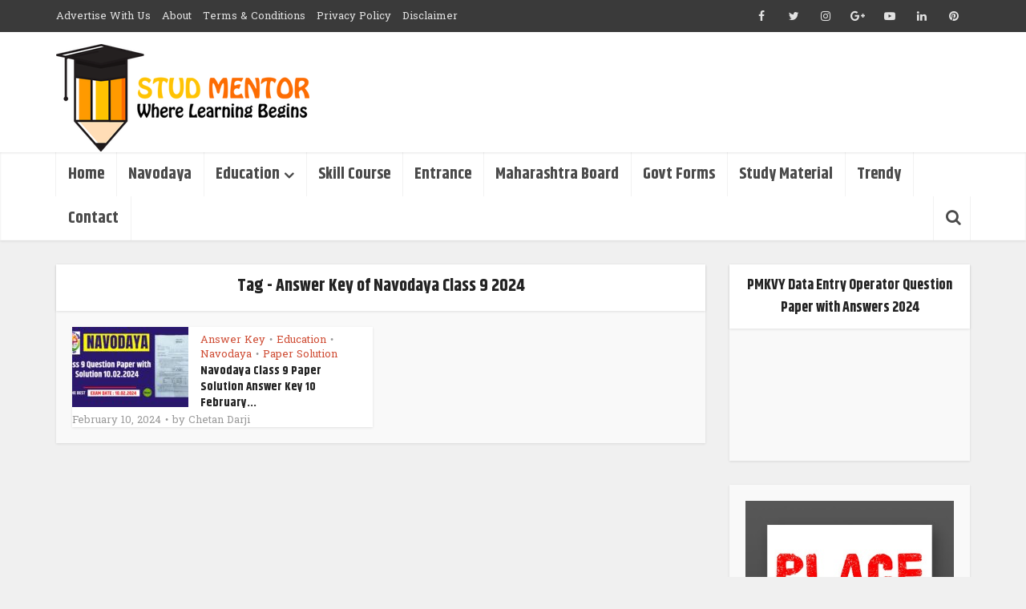

--- FILE ---
content_type: text/html; charset=UTF-8
request_url: https://www.studmentor.com/tag/answer-key-of-navodaya-class-9-2024/
body_size: 17927
content:
<!DOCTYPE html>
<!--[if IE 8]><html class="ie8"><![endif]-->
<!--[if IE 9]><html class="ie9"><![endif]-->
<!--[if gt IE 8]><!--> <html lang="en-US"> <!--<![endif]-->

<head>

<meta http-equiv="Content-Type" content="text/html; charset=UTF-8" />
<meta name="viewport" content="user-scalable=yes, width=device-width, initial-scale=1.0, maximum-scale=1, minimum-scale=1">

<!--[if lt IE 9]>
	<script src="https://www.studmentor.com/wp-content/themes/voice/js/html5.js"></script>
<![endif]-->

<meta name='robots' content='index, follow, max-image-preview:large, max-snippet:-1, max-video-preview:-1' />
	<style>img:is([sizes="auto" i], [sizes^="auto," i]) { contain-intrinsic-size: 3000px 1500px }</style>
	
	<!-- This site is optimized with the Yoast SEO plugin v25.8 - https://yoast.com/wordpress/plugins/seo/ -->
	<title>Answer Key of Navodaya Class 9 2024 Archives - Stud Mentor - Where Learning Begins</title>
	<link rel="canonical" href="https://www.studmentor.com/tag/answer-key-of-navodaya-class-9-2024/" />
	<meta property="og:locale" content="en_US" />
	<meta property="og:type" content="article" />
	<meta property="og:title" content="Answer Key of Navodaya Class 9 2024 Archives - Stud Mentor - Where Learning Begins" />
	<meta property="og:url" content="https://www.studmentor.com/tag/answer-key-of-navodaya-class-9-2024/" />
	<meta property="og:site_name" content="Stud Mentor - Where Learning Begins" />
	<meta name="twitter:card" content="summary_large_image" />
	<meta name="twitter:site" content="@StudMentor" />
	<script type="application/ld+json" class="yoast-schema-graph">{"@context":"https://schema.org","@graph":[{"@type":"CollectionPage","@id":"https://www.studmentor.com/tag/answer-key-of-navodaya-class-9-2024/","url":"https://www.studmentor.com/tag/answer-key-of-navodaya-class-9-2024/","name":"Answer Key of Navodaya Class 9 2024 Archives - Stud Mentor - Where Learning Begins","isPartOf":{"@id":"https://www.studmentor.com/#website"},"primaryImageOfPage":{"@id":"https://www.studmentor.com/tag/answer-key-of-navodaya-class-9-2024/#primaryimage"},"image":{"@id":"https://www.studmentor.com/tag/answer-key-of-navodaya-class-9-2024/#primaryimage"},"thumbnailUrl":"https://www.studmentor.com/wp-content/uploads/2024/02/Navodaya-Class-9-Paper-Solution-Answer-Key-10-February-2024.jpg","breadcrumb":{"@id":"https://www.studmentor.com/tag/answer-key-of-navodaya-class-9-2024/#breadcrumb"},"inLanguage":"en-US"},{"@type":"ImageObject","inLanguage":"en-US","@id":"https://www.studmentor.com/tag/answer-key-of-navodaya-class-9-2024/#primaryimage","url":"https://www.studmentor.com/wp-content/uploads/2024/02/Navodaya-Class-9-Paper-Solution-Answer-Key-10-February-2024.jpg","contentUrl":"https://www.studmentor.com/wp-content/uploads/2024/02/Navodaya-Class-9-Paper-Solution-Answer-Key-10-February-2024.jpg","width":1280,"height":720,"caption":"Navodaya-Class-9-Paper-Solution-Answer-Key-10-February-2024"},{"@type":"BreadcrumbList","@id":"https://www.studmentor.com/tag/answer-key-of-navodaya-class-9-2024/#breadcrumb","itemListElement":[{"@type":"ListItem","position":1,"name":"Home","item":"https://www.studmentor.com/"},{"@type":"ListItem","position":2,"name":"Answer Key of Navodaya Class 9 2024"}]},{"@type":"WebSite","@id":"https://www.studmentor.com/#website","url":"https://www.studmentor.com/","name":"Stud Mentor - Where Learning Begins","description":"","potentialAction":[{"@type":"SearchAction","target":{"@type":"EntryPoint","urlTemplate":"https://www.studmentor.com/?s={search_term_string}"},"query-input":{"@type":"PropertyValueSpecification","valueRequired":true,"valueName":"search_term_string"}}],"inLanguage":"en-US"}]}</script>
	<!-- / Yoast SEO plugin. -->


<link rel='dns-prefetch' href='//secure.gravatar.com' />
<link rel='dns-prefetch' href='//stats.wp.com' />
<link rel='dns-prefetch' href='//fonts.googleapis.com' />
<link rel='dns-prefetch' href='//v0.wordpress.com' />
<link rel='dns-prefetch' href='//www.googletagmanager.com' />
<link rel='dns-prefetch' href='//pagead2.googlesyndication.com' />
<link rel='preconnect' href='//c0.wp.com' />
<link rel="alternate" type="application/rss+xml" title="Stud Mentor - Where Learning Begins &raquo; Feed" href="https://www.studmentor.com/feed/" />
<link rel="alternate" type="application/rss+xml" title="Stud Mentor - Where Learning Begins &raquo; Comments Feed" href="https://www.studmentor.com/comments/feed/" />
<link rel="alternate" type="application/rss+xml" title="Stud Mentor - Where Learning Begins &raquo; Answer Key of Navodaya Class 9 2024 Tag Feed" href="https://www.studmentor.com/tag/answer-key-of-navodaya-class-9-2024/feed/" />
<link rel="alternate" type="application/rss+xml" title="Stud Mentor - Where Learning Begins &raquo; Stories Feed" href="https://www.studmentor.com/web-stories/feed/"><script type="text/javascript">
/* <![CDATA[ */
window._wpemojiSettings = {"baseUrl":"https:\/\/s.w.org\/images\/core\/emoji\/16.0.1\/72x72\/","ext":".png","svgUrl":"https:\/\/s.w.org\/images\/core\/emoji\/16.0.1\/svg\/","svgExt":".svg","source":{"concatemoji":"https:\/\/www.studmentor.com\/wp-includes\/js\/wp-emoji-release.min.js?ver=6.8.2"}};
/*! This file is auto-generated */
!function(s,n){var o,i,e;function c(e){try{var t={supportTests:e,timestamp:(new Date).valueOf()};sessionStorage.setItem(o,JSON.stringify(t))}catch(e){}}function p(e,t,n){e.clearRect(0,0,e.canvas.width,e.canvas.height),e.fillText(t,0,0);var t=new Uint32Array(e.getImageData(0,0,e.canvas.width,e.canvas.height).data),a=(e.clearRect(0,0,e.canvas.width,e.canvas.height),e.fillText(n,0,0),new Uint32Array(e.getImageData(0,0,e.canvas.width,e.canvas.height).data));return t.every(function(e,t){return e===a[t]})}function u(e,t){e.clearRect(0,0,e.canvas.width,e.canvas.height),e.fillText(t,0,0);for(var n=e.getImageData(16,16,1,1),a=0;a<n.data.length;a++)if(0!==n.data[a])return!1;return!0}function f(e,t,n,a){switch(t){case"flag":return n(e,"\ud83c\udff3\ufe0f\u200d\u26a7\ufe0f","\ud83c\udff3\ufe0f\u200b\u26a7\ufe0f")?!1:!n(e,"\ud83c\udde8\ud83c\uddf6","\ud83c\udde8\u200b\ud83c\uddf6")&&!n(e,"\ud83c\udff4\udb40\udc67\udb40\udc62\udb40\udc65\udb40\udc6e\udb40\udc67\udb40\udc7f","\ud83c\udff4\u200b\udb40\udc67\u200b\udb40\udc62\u200b\udb40\udc65\u200b\udb40\udc6e\u200b\udb40\udc67\u200b\udb40\udc7f");case"emoji":return!a(e,"\ud83e\udedf")}return!1}function g(e,t,n,a){var r="undefined"!=typeof WorkerGlobalScope&&self instanceof WorkerGlobalScope?new OffscreenCanvas(300,150):s.createElement("canvas"),o=r.getContext("2d",{willReadFrequently:!0}),i=(o.textBaseline="top",o.font="600 32px Arial",{});return e.forEach(function(e){i[e]=t(o,e,n,a)}),i}function t(e){var t=s.createElement("script");t.src=e,t.defer=!0,s.head.appendChild(t)}"undefined"!=typeof Promise&&(o="wpEmojiSettingsSupports",i=["flag","emoji"],n.supports={everything:!0,everythingExceptFlag:!0},e=new Promise(function(e){s.addEventListener("DOMContentLoaded",e,{once:!0})}),new Promise(function(t){var n=function(){try{var e=JSON.parse(sessionStorage.getItem(o));if("object"==typeof e&&"number"==typeof e.timestamp&&(new Date).valueOf()<e.timestamp+604800&&"object"==typeof e.supportTests)return e.supportTests}catch(e){}return null}();if(!n){if("undefined"!=typeof Worker&&"undefined"!=typeof OffscreenCanvas&&"undefined"!=typeof URL&&URL.createObjectURL&&"undefined"!=typeof Blob)try{var e="postMessage("+g.toString()+"("+[JSON.stringify(i),f.toString(),p.toString(),u.toString()].join(",")+"));",a=new Blob([e],{type:"text/javascript"}),r=new Worker(URL.createObjectURL(a),{name:"wpTestEmojiSupports"});return void(r.onmessage=function(e){c(n=e.data),r.terminate(),t(n)})}catch(e){}c(n=g(i,f,p,u))}t(n)}).then(function(e){for(var t in e)n.supports[t]=e[t],n.supports.everything=n.supports.everything&&n.supports[t],"flag"!==t&&(n.supports.everythingExceptFlag=n.supports.everythingExceptFlag&&n.supports[t]);n.supports.everythingExceptFlag=n.supports.everythingExceptFlag&&!n.supports.flag,n.DOMReady=!1,n.readyCallback=function(){n.DOMReady=!0}}).then(function(){return e}).then(function(){var e;n.supports.everything||(n.readyCallback(),(e=n.source||{}).concatemoji?t(e.concatemoji):e.wpemoji&&e.twemoji&&(t(e.twemoji),t(e.wpemoji)))}))}((window,document),window._wpemojiSettings);
/* ]]> */
</script>
<style id='wp-emoji-styles-inline-css' type='text/css'>

	img.wp-smiley, img.emoji {
		display: inline !important;
		border: none !important;
		box-shadow: none !important;
		height: 1em !important;
		width: 1em !important;
		margin: 0 0.07em !important;
		vertical-align: -0.1em !important;
		background: none !important;
		padding: 0 !important;
	}
</style>
<link rel='stylesheet' id='wp-block-library-css' href='https://c0.wp.com/c/6.8.2/wp-includes/css/dist/block-library/style.min.css' type='text/css' media='all' />
<style id='classic-theme-styles-inline-css' type='text/css'>
/*! This file is auto-generated */
.wp-block-button__link{color:#fff;background-color:#32373c;border-radius:9999px;box-shadow:none;text-decoration:none;padding:calc(.667em + 2px) calc(1.333em + 2px);font-size:1.125em}.wp-block-file__button{background:#32373c;color:#fff;text-decoration:none}
</style>
<link rel='stylesheet' id='mediaelement-css' href='https://c0.wp.com/c/6.8.2/wp-includes/js/mediaelement/mediaelementplayer-legacy.min.css' type='text/css' media='all' />
<link rel='stylesheet' id='wp-mediaelement-css' href='https://c0.wp.com/c/6.8.2/wp-includes/js/mediaelement/wp-mediaelement.min.css' type='text/css' media='all' />
<style id='jetpack-sharing-buttons-style-inline-css' type='text/css'>
.jetpack-sharing-buttons__services-list{display:flex;flex-direction:row;flex-wrap:wrap;gap:0;list-style-type:none;margin:5px;padding:0}.jetpack-sharing-buttons__services-list.has-small-icon-size{font-size:12px}.jetpack-sharing-buttons__services-list.has-normal-icon-size{font-size:16px}.jetpack-sharing-buttons__services-list.has-large-icon-size{font-size:24px}.jetpack-sharing-buttons__services-list.has-huge-icon-size{font-size:36px}@media print{.jetpack-sharing-buttons__services-list{display:none!important}}.editor-styles-wrapper .wp-block-jetpack-sharing-buttons{gap:0;padding-inline-start:0}ul.jetpack-sharing-buttons__services-list.has-background{padding:1.25em 2.375em}
</style>
<style id='global-styles-inline-css' type='text/css'>
:root{--wp--preset--aspect-ratio--square: 1;--wp--preset--aspect-ratio--4-3: 4/3;--wp--preset--aspect-ratio--3-4: 3/4;--wp--preset--aspect-ratio--3-2: 3/2;--wp--preset--aspect-ratio--2-3: 2/3;--wp--preset--aspect-ratio--16-9: 16/9;--wp--preset--aspect-ratio--9-16: 9/16;--wp--preset--color--black: #000000;--wp--preset--color--cyan-bluish-gray: #abb8c3;--wp--preset--color--white: #ffffff;--wp--preset--color--pale-pink: #f78da7;--wp--preset--color--vivid-red: #cf2e2e;--wp--preset--color--luminous-vivid-orange: #ff6900;--wp--preset--color--luminous-vivid-amber: #fcb900;--wp--preset--color--light-green-cyan: #7bdcb5;--wp--preset--color--vivid-green-cyan: #00d084;--wp--preset--color--pale-cyan-blue: #8ed1fc;--wp--preset--color--vivid-cyan-blue: #0693e3;--wp--preset--color--vivid-purple: #9b51e0;--wp--preset--gradient--vivid-cyan-blue-to-vivid-purple: linear-gradient(135deg,rgba(6,147,227,1) 0%,rgb(155,81,224) 100%);--wp--preset--gradient--light-green-cyan-to-vivid-green-cyan: linear-gradient(135deg,rgb(122,220,180) 0%,rgb(0,208,130) 100%);--wp--preset--gradient--luminous-vivid-amber-to-luminous-vivid-orange: linear-gradient(135deg,rgba(252,185,0,1) 0%,rgba(255,105,0,1) 100%);--wp--preset--gradient--luminous-vivid-orange-to-vivid-red: linear-gradient(135deg,rgba(255,105,0,1) 0%,rgb(207,46,46) 100%);--wp--preset--gradient--very-light-gray-to-cyan-bluish-gray: linear-gradient(135deg,rgb(238,238,238) 0%,rgb(169,184,195) 100%);--wp--preset--gradient--cool-to-warm-spectrum: linear-gradient(135deg,rgb(74,234,220) 0%,rgb(151,120,209) 20%,rgb(207,42,186) 40%,rgb(238,44,130) 60%,rgb(251,105,98) 80%,rgb(254,248,76) 100%);--wp--preset--gradient--blush-light-purple: linear-gradient(135deg,rgb(255,206,236) 0%,rgb(152,150,240) 100%);--wp--preset--gradient--blush-bordeaux: linear-gradient(135deg,rgb(254,205,165) 0%,rgb(254,45,45) 50%,rgb(107,0,62) 100%);--wp--preset--gradient--luminous-dusk: linear-gradient(135deg,rgb(255,203,112) 0%,rgb(199,81,192) 50%,rgb(65,88,208) 100%);--wp--preset--gradient--pale-ocean: linear-gradient(135deg,rgb(255,245,203) 0%,rgb(182,227,212) 50%,rgb(51,167,181) 100%);--wp--preset--gradient--electric-grass: linear-gradient(135deg,rgb(202,248,128) 0%,rgb(113,206,126) 100%);--wp--preset--gradient--midnight: linear-gradient(135deg,rgb(2,3,129) 0%,rgb(40,116,252) 100%);--wp--preset--font-size--small: 13px;--wp--preset--font-size--medium: 20px;--wp--preset--font-size--large: 36px;--wp--preset--font-size--x-large: 42px;--wp--preset--spacing--20: 0.44rem;--wp--preset--spacing--30: 0.67rem;--wp--preset--spacing--40: 1rem;--wp--preset--spacing--50: 1.5rem;--wp--preset--spacing--60: 2.25rem;--wp--preset--spacing--70: 3.38rem;--wp--preset--spacing--80: 5.06rem;--wp--preset--shadow--natural: 6px 6px 9px rgba(0, 0, 0, 0.2);--wp--preset--shadow--deep: 12px 12px 50px rgba(0, 0, 0, 0.4);--wp--preset--shadow--sharp: 6px 6px 0px rgba(0, 0, 0, 0.2);--wp--preset--shadow--outlined: 6px 6px 0px -3px rgba(255, 255, 255, 1), 6px 6px rgba(0, 0, 0, 1);--wp--preset--shadow--crisp: 6px 6px 0px rgba(0, 0, 0, 1);}:where(.is-layout-flex){gap: 0.5em;}:where(.is-layout-grid){gap: 0.5em;}body .is-layout-flex{display: flex;}.is-layout-flex{flex-wrap: wrap;align-items: center;}.is-layout-flex > :is(*, div){margin: 0;}body .is-layout-grid{display: grid;}.is-layout-grid > :is(*, div){margin: 0;}:where(.wp-block-columns.is-layout-flex){gap: 2em;}:where(.wp-block-columns.is-layout-grid){gap: 2em;}:where(.wp-block-post-template.is-layout-flex){gap: 1.25em;}:where(.wp-block-post-template.is-layout-grid){gap: 1.25em;}.has-black-color{color: var(--wp--preset--color--black) !important;}.has-cyan-bluish-gray-color{color: var(--wp--preset--color--cyan-bluish-gray) !important;}.has-white-color{color: var(--wp--preset--color--white) !important;}.has-pale-pink-color{color: var(--wp--preset--color--pale-pink) !important;}.has-vivid-red-color{color: var(--wp--preset--color--vivid-red) !important;}.has-luminous-vivid-orange-color{color: var(--wp--preset--color--luminous-vivid-orange) !important;}.has-luminous-vivid-amber-color{color: var(--wp--preset--color--luminous-vivid-amber) !important;}.has-light-green-cyan-color{color: var(--wp--preset--color--light-green-cyan) !important;}.has-vivid-green-cyan-color{color: var(--wp--preset--color--vivid-green-cyan) !important;}.has-pale-cyan-blue-color{color: var(--wp--preset--color--pale-cyan-blue) !important;}.has-vivid-cyan-blue-color{color: var(--wp--preset--color--vivid-cyan-blue) !important;}.has-vivid-purple-color{color: var(--wp--preset--color--vivid-purple) !important;}.has-black-background-color{background-color: var(--wp--preset--color--black) !important;}.has-cyan-bluish-gray-background-color{background-color: var(--wp--preset--color--cyan-bluish-gray) !important;}.has-white-background-color{background-color: var(--wp--preset--color--white) !important;}.has-pale-pink-background-color{background-color: var(--wp--preset--color--pale-pink) !important;}.has-vivid-red-background-color{background-color: var(--wp--preset--color--vivid-red) !important;}.has-luminous-vivid-orange-background-color{background-color: var(--wp--preset--color--luminous-vivid-orange) !important;}.has-luminous-vivid-amber-background-color{background-color: var(--wp--preset--color--luminous-vivid-amber) !important;}.has-light-green-cyan-background-color{background-color: var(--wp--preset--color--light-green-cyan) !important;}.has-vivid-green-cyan-background-color{background-color: var(--wp--preset--color--vivid-green-cyan) !important;}.has-pale-cyan-blue-background-color{background-color: var(--wp--preset--color--pale-cyan-blue) !important;}.has-vivid-cyan-blue-background-color{background-color: var(--wp--preset--color--vivid-cyan-blue) !important;}.has-vivid-purple-background-color{background-color: var(--wp--preset--color--vivid-purple) !important;}.has-black-border-color{border-color: var(--wp--preset--color--black) !important;}.has-cyan-bluish-gray-border-color{border-color: var(--wp--preset--color--cyan-bluish-gray) !important;}.has-white-border-color{border-color: var(--wp--preset--color--white) !important;}.has-pale-pink-border-color{border-color: var(--wp--preset--color--pale-pink) !important;}.has-vivid-red-border-color{border-color: var(--wp--preset--color--vivid-red) !important;}.has-luminous-vivid-orange-border-color{border-color: var(--wp--preset--color--luminous-vivid-orange) !important;}.has-luminous-vivid-amber-border-color{border-color: var(--wp--preset--color--luminous-vivid-amber) !important;}.has-light-green-cyan-border-color{border-color: var(--wp--preset--color--light-green-cyan) !important;}.has-vivid-green-cyan-border-color{border-color: var(--wp--preset--color--vivid-green-cyan) !important;}.has-pale-cyan-blue-border-color{border-color: var(--wp--preset--color--pale-cyan-blue) !important;}.has-vivid-cyan-blue-border-color{border-color: var(--wp--preset--color--vivid-cyan-blue) !important;}.has-vivid-purple-border-color{border-color: var(--wp--preset--color--vivid-purple) !important;}.has-vivid-cyan-blue-to-vivid-purple-gradient-background{background: var(--wp--preset--gradient--vivid-cyan-blue-to-vivid-purple) !important;}.has-light-green-cyan-to-vivid-green-cyan-gradient-background{background: var(--wp--preset--gradient--light-green-cyan-to-vivid-green-cyan) !important;}.has-luminous-vivid-amber-to-luminous-vivid-orange-gradient-background{background: var(--wp--preset--gradient--luminous-vivid-amber-to-luminous-vivid-orange) !important;}.has-luminous-vivid-orange-to-vivid-red-gradient-background{background: var(--wp--preset--gradient--luminous-vivid-orange-to-vivid-red) !important;}.has-very-light-gray-to-cyan-bluish-gray-gradient-background{background: var(--wp--preset--gradient--very-light-gray-to-cyan-bluish-gray) !important;}.has-cool-to-warm-spectrum-gradient-background{background: var(--wp--preset--gradient--cool-to-warm-spectrum) !important;}.has-blush-light-purple-gradient-background{background: var(--wp--preset--gradient--blush-light-purple) !important;}.has-blush-bordeaux-gradient-background{background: var(--wp--preset--gradient--blush-bordeaux) !important;}.has-luminous-dusk-gradient-background{background: var(--wp--preset--gradient--luminous-dusk) !important;}.has-pale-ocean-gradient-background{background: var(--wp--preset--gradient--pale-ocean) !important;}.has-electric-grass-gradient-background{background: var(--wp--preset--gradient--electric-grass) !important;}.has-midnight-gradient-background{background: var(--wp--preset--gradient--midnight) !important;}.has-small-font-size{font-size: var(--wp--preset--font-size--small) !important;}.has-medium-font-size{font-size: var(--wp--preset--font-size--medium) !important;}.has-large-font-size{font-size: var(--wp--preset--font-size--large) !important;}.has-x-large-font-size{font-size: var(--wp--preset--font-size--x-large) !important;}
:where(.wp-block-post-template.is-layout-flex){gap: 1.25em;}:where(.wp-block-post-template.is-layout-grid){gap: 1.25em;}
:where(.wp-block-columns.is-layout-flex){gap: 2em;}:where(.wp-block-columns.is-layout-grid){gap: 2em;}
:root :where(.wp-block-pullquote){font-size: 1.5em;line-height: 1.6;}
</style>
<link rel='stylesheet' id='contact-form-7-css' href='https://www.studmentor.com/wp-content/plugins/contact-form-7/includes/css/styles.css?ver=6.1.1' type='text/css' media='all' />
<link rel='stylesheet' id='kk-star-ratings-css' href='https://www.studmentor.com/wp-content/plugins/kk-star-ratings/src/core/public/css/kk-star-ratings.min.css?ver=5.4.10.2' type='text/css' media='all' />
<link rel='stylesheet' id='mks_shortcodes_simple_line_icons-css' href='https://www.studmentor.com/wp-content/plugins/meks-flexible-shortcodes/css/simple-line/simple-line-icons.css?ver=1.3.8' type='text/css' media='screen' />
<link rel='stylesheet' id='mks_shortcodes_css-css' href='https://www.studmentor.com/wp-content/plugins/meks-flexible-shortcodes/css/style.css?ver=1.3.8' type='text/css' media='screen' />
<link rel='stylesheet' id='vce_font_0-css' href='https://fonts.googleapis.com/css?family=Battambang%3A400&#038;subset=latin%2Ckhmer&#038;ver=2.8.3' type='text/css' media='screen' />
<link rel='stylesheet' id='vce_font_1-css' href='https://fonts.googleapis.com/css?family=Khand%3A400%2C700&#038;subset=latin&#038;ver=2.8.3' type='text/css' media='screen' />
<link rel='stylesheet' id='vce_style-css' href='https://www.studmentor.com/wp-content/themes/voice/css/min.css?ver=2.8.3' type='text/css' media='screen, print' />
<style id='vce_style-inline-css' type='text/css'>
body, button, input, select, textarea {font-size: 1.6rem;}.vce-single .entry-headline p{font-size: 2.2rem;}.main-navigation a{font-size: 2.0rem;}.sidebar .widget-title{font-size: 1.8rem;}.sidebar .widget, .vce-lay-c .entry-content, .vce-lay-h .entry-content {font-size: 1.5rem;}.vce-featured-link-article{font-size: 5.2rem;}.vce-featured-grid-big.vce-featured-grid .vce-featured-link-article{font-size: 3.4rem;}.vce-featured-grid .vce-featured-link-article{font-size: 2.2rem;}h1 { font-size: 4.5rem; }h2 { font-size: 4.0rem; }h3 { font-size: 3.5rem; }h4 { font-size: 2.5rem; }h5 { font-size: 2.0rem; }h6 { font-size: 1.8rem; }.comment-reply-title, .main-box-title{font-size: 2.2rem;}h1.entry-title{font-size: 4.5rem;}.vce-lay-a .entry-title a{font-size: 3.4rem;}.vce-lay-b .entry-title{font-size: 2.4rem;}.vce-lay-c .entry-title, .vce-sid-none .vce-lay-c .entry-title{font-size: 2.2rem;}.vce-lay-d .entry-title{font-size: 1.5rem;}.vce-lay-e .entry-title{font-size: 1.4rem;}.vce-lay-f .entry-title{font-size: 1.4rem;}.vce-lay-g .entry-title a, .vce-lay-g .entry-title a:hover{font-size: 3.0rem;}.vce-lay-h .entry-title{font-size: 2.4rem;}.entry-meta div,.entry-meta div a,.vce-lay-g .meta-item,.vce-lay-c .meta-item{font-size: 1.4rem;}.vce-lay-d .meta-category a,.vce-lay-d .entry-meta div,.vce-lay-d .entry-meta div a,.vce-lay-e .entry-meta div,.vce-lay-e .entry-meta div a,.vce-lay-e .fn,.vce-lay-e .meta-item{font-size: 1.3rem;}body {background-color:#f0f0f0;}body,.mks_author_widget h3,.site-description,.meta-category a,textarea {font-family: 'Battambang';font-weight: 400;}h1,h2,h3,h4,h5,h6,blockquote,.vce-post-link,.site-title,.site-title a,.main-box-title,.comment-reply-title,.entry-title a,.vce-single .entry-headline p,.vce-prev-next-link,.author-title,.mks_pullquote,.widget_rss ul li .rsswidget,#bbpress-forums .bbp-forum-title,#bbpress-forums .bbp-topic-permalink {font-family: 'Khand';font-weight: 700;}.main-navigation a,.sidr a{font-family: 'Khand';font-weight: 700;}.vce-single .entry-content,.vce-single .entry-headline,.vce-single .entry-footer{width: 600px;}.vce-lay-a .lay-a-content{width: 600px;max-width: 600px;}.vce-page .entry-content,.vce-page .entry-title-page {width: 600px;}.vce-sid-none .vce-single .entry-content,.vce-sid-none .vce-single .entry-headline,.vce-sid-none .vce-single .entry-footer {width: 600px;}.vce-sid-none .vce-page .entry-content,.vce-sid-none .vce-page .entry-title-page,.error404 .entry-content {width: 600px;max-width: 600px;}body, button, input, select, textarea{color: #444444;}h1,h2,h3,h4,h5,h6,.entry-title a,.prev-next-nav a,#bbpress-forums .bbp-forum-title, #bbpress-forums .bbp-topic-permalink,.woocommerce ul.products li.product .price .amount{color: #232323;}a,.entry-title a:hover,.vce-prev-next-link:hover,.vce-author-links a:hover,.required,.error404 h4,.prev-next-nav a:hover,#bbpress-forums .bbp-forum-title:hover, #bbpress-forums .bbp-topic-permalink:hover,.woocommerce ul.products li.product h3:hover,.woocommerce ul.products li.product h3:hover mark,.main-box-title a:hover{color: #cf4d35;}.vce-square,.vce-main-content .mejs-controls .mejs-time-rail .mejs-time-current,button,input[type="button"],input[type="reset"],input[type="submit"],.vce-button,.pagination-wapper a,#vce-pagination .next.page-numbers,#vce-pagination .prev.page-numbers,#vce-pagination .page-numbers,#vce-pagination .page-numbers.current,.vce-link-pages a,#vce-pagination a,.vce-load-more a,.vce-slider-pagination .owl-nav > div,.vce-mega-menu-posts-wrap .owl-nav > div,.comment-reply-link:hover,.vce-featured-section a,.vce-lay-g .vce-featured-info .meta-category a,.vce-404-menu a,.vce-post.sticky .meta-image:before,#vce-pagination .page-numbers:hover,#bbpress-forums .bbp-pagination .current,#bbpress-forums .bbp-pagination a:hover,.woocommerce #respond input#submit,.woocommerce a.button,.woocommerce button.button,.woocommerce input.button,.woocommerce ul.products li.product .added_to_cart,.woocommerce #respond input#submit:hover,.woocommerce a.button:hover,.woocommerce button.button:hover,.woocommerce input.button:hover,.woocommerce ul.products li.product .added_to_cart:hover,.woocommerce #respond input#submit.alt,.woocommerce a.button.alt,.woocommerce button.button.alt,.woocommerce input.button.alt,.woocommerce #respond input#submit.alt:hover, .woocommerce a.button.alt:hover, .woocommerce button.button.alt:hover, .woocommerce input.button.alt:hover,.woocommerce span.onsale,.woocommerce .widget_price_filter .ui-slider .ui-slider-range,.woocommerce .widget_price_filter .ui-slider .ui-slider-handle,.comments-holder .navigation .page-numbers.current,.vce-lay-a .vce-read-more:hover,.vce-lay-c .vce-read-more:hover{background-color: #cf4d35;}#vce-pagination .page-numbers,.comments-holder .navigation .page-numbers{background: transparent;color: #cf4d35;border: 1px solid #cf4d35;}.comments-holder .navigation .page-numbers:hover{background: #cf4d35;border: 1px solid #cf4d35;}.bbp-pagination-links a{background: transparent;color: #cf4d35;border: 1px solid #cf4d35 !important;}#vce-pagination .page-numbers.current,.bbp-pagination-links span.current,.comments-holder .navigation .page-numbers.current{border: 1px solid #cf4d35;}.widget_categories .cat-item:before,.widget_categories .cat-item .count{background: #cf4d35;}.comment-reply-link,.vce-lay-a .vce-read-more,.vce-lay-c .vce-read-more{border: 1px solid #cf4d35;}.entry-meta div,.entry-meta-count,.entry-meta div a,.comment-metadata a,.meta-category span,.meta-author-wrapped,.wp-caption .wp-caption-text,.widget_rss .rss-date,.sidebar cite,.site-footer cite,.sidebar .vce-post-list .entry-meta div,.sidebar .vce-post-list .entry-meta div a,.sidebar .vce-post-list .fn,.sidebar .vce-post-list .fn a,.site-footer .vce-post-list .entry-meta div,.site-footer .vce-post-list .entry-meta div a,.site-footer .vce-post-list .fn,.site-footer .vce-post-list .fn a,#bbpress-forums .bbp-topic-started-by,#bbpress-forums .bbp-topic-started-in,#bbpress-forums .bbp-forum-info .bbp-forum-content,#bbpress-forums p.bbp-topic-meta,span.bbp-admin-links a,.bbp-reply-post-date,#bbpress-forums li.bbp-header,#bbpress-forums li.bbp-footer,.woocommerce .woocommerce-result-count,.woocommerce .product_meta{color: #9b9b9b;}.main-box-title, .comment-reply-title, .main-box-head{background: #ffffff;color: #232323;}.main-box-title a{color: #232323;}.sidebar .widget .widget-title a{color: #232323;}.main-box,.comment-respond,.prev-next-nav{background: #f9f9f9;}.vce-post,ul.comment-list > li.comment,.main-box-single,.ie8 .vce-single,#disqus_thread,.vce-author-card,.vce-author-card .vce-content-outside,.mks-bredcrumbs-container,ul.comment-list > li.pingback{background: #ffffff;}.mks_tabs.horizontal .mks_tab_nav_item.active{border-bottom: 1px solid #ffffff;}.mks_tabs.horizontal .mks_tab_item,.mks_tabs.vertical .mks_tab_nav_item.active,.mks_tabs.horizontal .mks_tab_nav_item.active{background: #ffffff;}.mks_tabs.vertical .mks_tab_nav_item.active{border-right: 1px solid #ffffff;}#vce-pagination,.vce-slider-pagination .owl-controls,.vce-content-outside,.comments-holder .navigation{background: #f3f3f3;}.sidebar .widget-title{background: #ffffff;color: #232323;}.sidebar .widget{background: #f9f9f9;}.sidebar .widget,.sidebar .widget li a,.sidebar .mks_author_widget h3 a,.sidebar .mks_author_widget h3,.sidebar .vce-search-form .vce-search-input,.sidebar .vce-search-form .vce-search-input:focus{color: #444444;}.sidebar .widget li a:hover,.sidebar .widget a,.widget_nav_menu li.menu-item-has-children:hover:after,.widget_pages li.page_item_has_children:hover:after{color: #cf4d35;}.sidebar .tagcloud a {border: 1px solid #cf4d35;}.sidebar .mks_author_link,.sidebar .tagcloud a:hover,.sidebar .mks_themeforest_widget .more,.sidebar button,.sidebar input[type="button"],.sidebar input[type="reset"],.sidebar input[type="submit"],.sidebar .vce-button,.sidebar .bbp_widget_login .button{background-color: #cf4d35;}.sidebar .mks_author_widget .mks_autor_link_wrap,.sidebar .mks_themeforest_widget .mks_read_more,.widget .meks-instagram-follow-link {background: #f3f3f3;}.sidebar #wp-calendar caption,.sidebar .recentcomments,.sidebar .post-date,.sidebar #wp-calendar tbody{color: rgba(68,68,68,0.7);}.site-footer{background: #373941;}.site-footer .widget-title{color: #ffffff;}.site-footer,.site-footer .widget,.site-footer .widget li a,.site-footer .mks_author_widget h3 a,.site-footer .mks_author_widget h3,.site-footer .vce-search-form .vce-search-input,.site-footer .vce-search-form .vce-search-input:focus{color: #f9f9f9;}.site-footer .widget li a:hover,.site-footer .widget a,.site-info a{color: #cf4d35;}.site-footer .tagcloud a {border: 1px solid #cf4d35;}.site-footer .mks_author_link,.site-footer .mks_themeforest_widget .more,.site-footer button,.site-footer input[type="button"],.site-footer input[type="reset"],.site-footer input[type="submit"],.site-footer .vce-button,.site-footer .tagcloud a:hover{background-color: #cf4d35;}.site-footer #wp-calendar caption,.site-footer .recentcomments,.site-footer .post-date,.site-footer #wp-calendar tbody,.site-footer .site-info{color: rgba(249,249,249,0.7);}.top-header,.top-nav-menu li .sub-menu{background: #3a3a3a;}.top-header,.top-header a{color: #e2e2e2;}.top-header .vce-search-form .vce-search-input,.top-header .vce-search-input:focus,.top-header .vce-search-submit{color: #e2e2e2;}.top-header .vce-search-form .vce-search-input::-webkit-input-placeholder { color: #e2e2e2;}.top-header .vce-search-form .vce-search-input:-moz-placeholder { color: #e2e2e2;}.top-header .vce-search-form .vce-search-input::-moz-placeholder { color: #e2e2e2;}.top-header .vce-search-form .vce-search-input:-ms-input-placeholder { color: #e2e2e2;}.header-1-wrapper{height: 150px;padding-top: 15px;}.header-2-wrapper,.header-3-wrapper{height: 150px;}.header-2-wrapper .site-branding,.header-3-wrapper .site-branding{top: 15px;left: 0px;}.site-title a, .site-title a:hover{color: #232323;}.site-description{color: #aaaaaa;}.main-header{background-color: #ffffff;}.header-bottom-wrapper{background: #ffffff;}.vce-header-ads{margin: 30px 0;}.header-3-wrapper .nav-menu > li > a{padding: 65px 15px;}.header-sticky,.sidr{background: rgba(255,255,255,0.95);}.ie8 .header-sticky{background: #ffffff;}.main-navigation a,.nav-menu .vce-mega-menu > .sub-menu > li > a,.sidr li a,.vce-menu-parent{color: #4a4a4a;}.nav-menu > li:hover > a,.nav-menu > .current_page_item > a,.nav-menu > .current-menu-item > a,.nav-menu > .current-menu-ancestor > a,.main-navigation a.vce-item-selected,.main-navigation ul ul li:hover > a,.nav-menu ul .current-menu-item a,.nav-menu ul .current_page_item a,.vce-menu-parent:hover,.sidr li a:hover,.sidr li.sidr-class-current_page_item > a,.main-navigation li.current-menu-item.fa:before,.vce-responsive-nav{color: #cf4d35;}#sidr-id-vce_main_navigation_menu .soc-nav-menu li a:hover {color: #e2e2e2;}.nav-menu > li:hover > a,.nav-menu > .current_page_item > a,.nav-menu > .current-menu-item > a,.nav-menu > .current-menu-ancestor > a,.main-navigation a.vce-item-selected,.main-navigation ul ul,.header-sticky .nav-menu > .current_page_item:hover > a,.header-sticky .nav-menu > .current-menu-item:hover > a,.header-sticky .nav-menu > .current-menu-ancestor:hover > a,.header-sticky .main-navigation a.vce-item-selected:hover{background-color: #ffffff;}.search-header-wrap ul {border-top: 2px solid #cf4d35;}.vce-cart-icon a.vce-custom-cart span,.sidr-class-vce-custom-cart .sidr-class-vce-cart-count {background: #cf4d35;font-family: 'Battambang';}.vce-border-top .main-box-title{border-top: 2px solid #cf4d35;}.tagcloud a:hover,.sidebar .widget .mks_author_link,.sidebar .widget.mks_themeforest_widget .more,.site-footer .widget .mks_author_link,.site-footer .widget.mks_themeforest_widget .more,.vce-lay-g .entry-meta div,.vce-lay-g .fn,.vce-lay-g .fn a{color: #FFF;}.vce-featured-header .vce-featured-header-background{opacity: 0.5}.vce-featured-grid .vce-featured-header-background,.vce-post-big .vce-post-img:after,.vce-post-slider .vce-post-img:after{opacity: 0.5}.vce-featured-grid .owl-item:hover .vce-grid-text .vce-featured-header-background,.vce-post-big li:hover .vce-post-img:after,.vce-post-slider li:hover .vce-post-img:after {opacity: 0.8}.vce-featured-grid.vce-featured-grid-big .vce-featured-header-background,.vce-post-big .vce-post-img:after,.vce-post-slider .vce-post-img:after{opacity: 0.5}.vce-featured-grid.vce-featured-grid-big .owl-item:hover .vce-grid-text .vce-featured-header-background,.vce-post-big li:hover .vce-post-img:after,.vce-post-slider li:hover .vce-post-img:after {opacity: 0.8}#back-top {background: #323232}.sidr input[type=text]{background: rgba(74,74,74,0.1);color: rgba(74,74,74,0.5);}.is-style-default{border-color: #cf4d35;}.is-style-solid-color{background-color: #cf4d35;color: #ffffff;}.wp-block-image figcaption{color: #9b9b9b;}.wp-block-cover .wp-block-cover-image-text, .wp-block-cover .wp-block-cover-text, .wp-block-cover h2, .wp-block-cover-image .wp-block-cover-image-text, .wp-block-cover-image .wp-block-cover-text, .wp-block-cover-image h2,p.has-drop-cap:not(:focus)::first-letter,p.wp-block-subhead{font-family: 'Khand';font-weight: 700;}.wp-block-cover .wp-block-cover-image-text, .wp-block-cover .wp-block-cover-text, .wp-block-cover h2, .wp-block-cover-image .wp-block-cover-image-text, .wp-block-cover-image .wp-block-cover-text, .wp-block-cover-image h2{font-size: 2.5rem;}p.wp-block-subhead{font-size: 2.2rem;}.wp-block-button__link{background: #cf4d35}.meta-image:hover a img,.vce-lay-h .img-wrap:hover .meta-image > img,.img-wrp:hover img,.vce-gallery-big:hover img,.vce-gallery .gallery-item:hover img,.wp-block-gallery .blocks-gallery-item:hover img,.vce_posts_widget .vce-post-big li:hover img,.vce-featured-grid .owl-item:hover img,.vce-post-img:hover img,.mega-menu-img:hover img{-webkit-transform: scale(1.1);-moz-transform: scale(1.1);-o-transform: scale(1.1);-ms-transform: scale(1.1);transform: scale(1.1);}
</style>
<link rel='stylesheet' id='meks-ads-widget-css' href='https://www.studmentor.com/wp-content/plugins/meks-easy-ads-widget/css/style.css?ver=2.0.9' type='text/css' media='all' />
<link rel='stylesheet' id='meks_instagram-widget-styles-css' href='https://www.studmentor.com/wp-content/plugins/meks-easy-instagram-widget/css/widget.css?ver=6.8.2' type='text/css' media='all' />
<link rel='stylesheet' id='meks-flickr-widget-css' href='https://www.studmentor.com/wp-content/plugins/meks-simple-flickr-widget/css/style.css?ver=1.3' type='text/css' media='all' />
<link rel='stylesheet' id='meks-author-widget-css' href='https://www.studmentor.com/wp-content/plugins/meks-smart-author-widget/css/style.css?ver=1.1.5' type='text/css' media='all' />
<link rel='stylesheet' id='meks-social-widget-css' href='https://www.studmentor.com/wp-content/plugins/meks-smart-social-widget/css/style.css?ver=1.6.5' type='text/css' media='all' />
<link rel='stylesheet' id='meks-themeforest-widget-css' href='https://www.studmentor.com/wp-content/plugins/meks-themeforest-smart-widget/css/style.css?ver=1.6' type='text/css' media='all' />
<link rel='stylesheet' id='wp_review-style-css' href='https://www.studmentor.com/wp-content/plugins/wp-review/public/css/wp-review.css?ver=5.3.5' type='text/css' media='all' />
<script type="text/javascript" src="https://c0.wp.com/c/6.8.2/wp-includes/js/jquery/jquery.min.js" id="jquery-core-js"></script>
<script type="text/javascript" src="https://c0.wp.com/c/6.8.2/wp-includes/js/jquery/jquery-migrate.min.js" id="jquery-migrate-js"></script>
<link rel="https://api.w.org/" href="https://www.studmentor.com/wp-json/" /><link rel="alternate" title="JSON" type="application/json" href="https://www.studmentor.com/wp-json/wp/v2/tags/1058" /><link rel="EditURI" type="application/rsd+xml" title="RSD" href="https://www.studmentor.com/xmlrpc.php?rsd" />
<meta name="generator" content="WordPress 6.8.2" />
<meta name="generator" content="Site Kit by Google 1.171.0" />	<style>img#wpstats{display:none}</style>
		
<!-- Google AdSense meta tags added by Site Kit -->
<meta name="google-adsense-platform-account" content="ca-host-pub-2644536267352236">
<meta name="google-adsense-platform-domain" content="sitekit.withgoogle.com">
<!-- End Google AdSense meta tags added by Site Kit -->
<style type="text/css">.recentcomments a{display:inline !important;padding:0 !important;margin:0 !important;}</style>
<!-- Google AdSense snippet added by Site Kit -->
<script type="text/javascript" async="async" src="https://pagead2.googlesyndication.com/pagead/js/adsbygoogle.js?client=ca-pub-1177847739794480&amp;host=ca-host-pub-2644536267352236" crossorigin="anonymous"></script>

<!-- End Google AdSense snippet added by Site Kit -->
<link rel="shortcut icon" href="https://www.studmentor.com/wp-content/uploads/2019/01/android-icon-36x36.png" type="image/x-icon" /><!-- Global site tag (gtag.js) - Google Analytics -->
<script async src="https://www.googletagmanager.com/gtag/js?id=UA-136443183-2"></script>
<script>
  window.dataLayer = window.dataLayer || [];
  function gtag(){dataLayer.push(arguments);}
  gtag('js', new Date());

  gtag('config', 'UA-136443183-2');
</script></head>

<body class="archive tag tag-answer-key-of-navodaya-class-9-2024 tag-1058 wp-theme-voice chrome vce-sid-right voice-v_2_8_3">

<div id="vce-main">

<header id="header" class="main-header">
	<div class="top-header">
	<div class="container">

					<div class="vce-wrap-left">
					<ul id="vce_top_navigation_menu" class="top-nav-menu"><li id="menu-item-4673" class="menu-item menu-item-type-post_type menu-item-object-page menu-item-4673"><a href="https://www.studmentor.com/advertise-with-stud-mentor-your-educational-post-or-blog/">Advertise With Us</a></li>
<li id="menu-item-3990" class="menu-item menu-item-type-post_type menu-item-object-page menu-item-3990"><a href="https://www.studmentor.com/about-stud-mentor-chetan-darji-php-seo-experts-in-ahmedabad-india/">About</a></li>
<li id="menu-item-896" class="menu-item menu-item-type-post_type menu-item-object-page menu-item-896"><a href="https://www.studmentor.com/terms-conditions/">Terms &#038; Conditions</a></li>
<li id="menu-item-583" class="menu-item menu-item-type-post_type menu-item-object-page menu-item-privacy-policy menu-item-583"><a rel="privacy-policy" href="https://www.studmentor.com/privacy-policy/">Privacy Policy</a></li>
<li id="menu-item-582" class="menu-item menu-item-type-post_type menu-item-object-page menu-item-582"><a href="https://www.studmentor.com/disclaimer/">Disclaimer</a></li>
</ul>			</div>
				
					<div class="vce-wrap-right">
					<div class="menu-social-menu-container"><ul id="vce_social_menu" class="soc-nav-menu"><li id="menu-item-4" class="menu-item menu-item-type-custom menu-item-object-custom menu-item-4"><a href="https://www.facebook.com/officialstudmentor"><span class="vce-social-name">Facebook</span></a></li>
<li id="menu-item-5" class="menu-item menu-item-type-custom menu-item-object-custom menu-item-5"><a href="https://twitter.com/StudMentor"><span class="vce-social-name">Twitter</span></a></li>
<li id="menu-item-9" class="menu-item menu-item-type-custom menu-item-object-custom menu-item-9"><a href="https://www.instagram.com/officialstudmentor/"><span class="vce-social-name">Instagram</span></a></li>
<li id="menu-item-3865" class="menu-item menu-item-type-custom menu-item-object-custom menu-item-3865"><a href="https://plus.google.com/u/0/+meksHQgplus/posts"><span class="vce-social-name">Google Plus</span></a></li>
<li id="menu-item-903" class="menu-item menu-item-type-custom menu-item-object-custom menu-item-903"><a href="https://www.youtube.com/channel/UC-PqdQX1AmolLfnGM3rNWcA"><span class="vce-social-name">Youtube</span></a></li>
<li id="menu-item-1153" class="menu-item menu-item-type-custom menu-item-object-custom menu-item-1153"><a href="http://www.linkedin.com/in/stud-mentor"><span class="vce-social-name">Linkedin</span></a></li>
<li id="menu-item-1154" class="menu-item menu-item-type-custom menu-item-object-custom menu-item-1154"><a href="https://in.pinterest.com/studmentor/"><span class="vce-social-name">Pinterest</span></a></li>
</ul></div>			</div>
		
		


	</div>
</div><div class="container header-2-wrapper header-main-area">	
	<div class="vce-res-nav">
	<a class="vce-responsive-nav" href="#sidr-main"><i class="fa fa-bars"></i></a>
</div>
<div class="site-branding">
	<span class="site-title"><a href="https://www.studmentor.com/" rel="home" class="has-logo"><picture class="vce-logo"><source media="(min-width: 1024px)" srcset="https://www.studmentor.com/wp-content/uploads/2019/01/stud-mentor.png, https://www.studmentor.com/wp-content/uploads/2021/11/Stud-Mentor-Logo-1.jpg 2x"><source srcset="https://www.studmentor.com/wp-content/uploads/2020/01/output-onlinepngtools.png, https://www.studmentor.com/wp-content/uploads/2020/01/output-onlinepngtools.png 2x"><img src="https://www.studmentor.com/wp-content/uploads/2019/01/stud-mentor.png" alt="Stud Mentor - Where Learning Begins"></picture></a></span><span class="site-description"></span></div>
	<div class="vce-header-ads">
		<script async src="https://pagead2.googlesyndication.com/pagead/js/adsbygoogle.js"></script>
<!-- SM1 -->
<ins class="adsbygoogle"
     style="display:inline-block;width:728px;height:90px"
     data-ad-client="ca-pub-1177847739794480"
     data-ad-slot="4867890166"></ins>
<script>
     (adsbygoogle = window.adsbygoogle || []).push({});
</script>	</div>
</div>

<div class="header-bottom-wrapper header-left-nav">
	<div class="container">
		<nav id="site-navigation" class="main-navigation" role="navigation">
	<ul id="vce_main_navigation_menu" class="nav-menu"><li id="menu-item-466" class="menu-item menu-item-type-post_type menu-item-object-page menu-item-home menu-item-466"><a href="https://www.studmentor.com/">Home</a><li id="menu-item-1299" class="menu-item menu-item-type-taxonomy menu-item-object-category menu-item-1299 vce-cat-74"><a href="https://www.studmentor.com/category/jawahar-navodaya-vidyalaya/">Navodaya</a><li id="menu-item-1605" class="menu-item menu-item-type-taxonomy menu-item-object-category menu-item-has-children menu-item-1605 vce-cat-76"><a href="https://www.studmentor.com/category/education/">Education</a>
<ul class="sub-menu">
	<li id="menu-item-1809" class="menu-item menu-item-type-taxonomy menu-item-object-category menu-item-1809 vce-cat-90"><a href="https://www.studmentor.com/category/education/gujarati-language-and-literature/">Gujarati</a>	<li id="menu-item-1810" class="menu-item menu-item-type-taxonomy menu-item-object-category menu-item-1810 vce-cat-91"><a href="https://www.studmentor.com/category/education/hindi/">Hindi</a>	<li id="menu-item-1807" class="menu-item menu-item-type-taxonomy menu-item-object-category menu-item-1807 vce-cat-92"><a href="https://www.studmentor.com/category/education/english-language-and-literature/">English</a>	<li id="menu-item-1805" class="menu-item menu-item-type-taxonomy menu-item-object-category menu-item-1805 vce-cat-94"><a href="https://www.studmentor.com/category/education/computer-science/">Computer Science</a></ul>
<li id="menu-item-24237" class="menu-item menu-item-type-taxonomy menu-item-object-category menu-item-24237 vce-cat-1065"><a href="https://www.studmentor.com/category/education/skill-subject/">Skill Course</a><li id="menu-item-806" class="menu-item menu-item-type-taxonomy menu-item-object-category menu-item-806 vce-cat-46"><a href="https://www.studmentor.com/category/entrance-exam/">Entrance</a><li id="menu-item-13445" class="menu-item menu-item-type-taxonomy menu-item-object-category menu-item-13445 vce-cat-728"><a href="https://www.studmentor.com/category/maharashtra-board/">Maharashtra Board</a><li id="menu-item-949" class="menu-item menu-item-type-taxonomy menu-item-object-category menu-item-949 vce-cat-50"><a href="https://www.studmentor.com/category/government-forms/">Govt Forms</a><li id="menu-item-8336" class="menu-item menu-item-type-taxonomy menu-item-object-category menu-item-8336 vce-cat-51"><a href="https://www.studmentor.com/category/study-material/">Study Material</a><li id="menu-item-8338" class="menu-item menu-item-type-taxonomy menu-item-object-category menu-item-8338 vce-cat-49"><a href="https://www.studmentor.com/category/trendy/">Trendy</a><li id="menu-item-8339" class="menu-item menu-item-type-post_type menu-item-object-page menu-item-8339"><a href="https://www.studmentor.com/contact-for-best-educational-blog-in-gujarat/">Contact</a><li class="search-header-wrap"><a class="search_header" href="javascript:void(0)"><i class="fa fa-search"></i></a><ul class="search-header-form-ul"><li><form class="vce-search-form" action="https://www.studmentor.com/" method="get">
	<input name="s" class="vce-search-input" size="20" type="text" value="Type here to search..." onfocus="(this.value == 'Type here to search...') && (this.value = '')" onblur="(this.value == '') && (this.value = 'Type here to search...')" placeholder="Type here to search..." />
		<button type="submit" class="vce-search-submit"><i class="fa fa-search"></i></button> 
</form></li></ul></li></ul></nav>	</div>
</div></header>


<div id="main-wrapper">


	
<div id="content" class="container site-content">

				
	<div id="primary" class="vce-main-content">
		
		<div class="main-box">

			
	<div class="main-box-head">
		<h1 class="main-box-title">Tag - Answer Key of Navodaya Class 9 2024</h1>
			</div>

			<div class="main-box-inside">
			
							
				
				<div class="vce-loop-wrap">

											
						<article class="vce-post vce-lay-d post-23139 post type-post status-publish format-standard has-post-thumbnail hentry category-answer-key-education category-education category-jawahar-navodaya-vidyalaya category-paper-solution tag-answer-key-of-navodaya-class-9-2024 tag-download-navodaya-class-9-paper-solution-2024">
	
 		 	<div class="meta-image">			
			<a href="https://www.studmentor.com/navodaya-class-9-paper-solution-answer-key-10-february-2024/" title="Navodaya Class 9 Paper Solution Answer Key 10 February 2024">
				<img width="145" height="100" src="https://www.studmentor.com/wp-content/uploads/2024/02/Navodaya-Class-9-Paper-Solution-Answer-Key-10-February-2024-145x100.jpg" class="attachment-vce-lay-d size-vce-lay-d wp-post-image" alt="Navodaya-Class-9-Paper-Solution-Answer-Key-10-February-2024" decoding="async" srcset="https://www.studmentor.com/wp-content/uploads/2024/02/Navodaya-Class-9-Paper-Solution-Answer-Key-10-February-2024-145x100.jpg 145w, https://www.studmentor.com/wp-content/uploads/2024/02/Navodaya-Class-9-Paper-Solution-Answer-Key-10-February-2024-380x260.jpg 380w, https://www.studmentor.com/wp-content/uploads/2024/02/Navodaya-Class-9-Paper-Solution-Answer-Key-10-February-2024-634x433.jpg 634w" sizes="(max-width: 145px) 100vw, 145px" data-attachment-id="23151" data-permalink="https://www.studmentor.com/navodaya-class-9-paper-solution-answer-key-10-february-2024/navodaya-class-9-paper-solution-answer-key-10-february-2024-2/" data-orig-file="https://www.studmentor.com/wp-content/uploads/2024/02/Navodaya-Class-9-Paper-Solution-Answer-Key-10-February-2024.jpg" data-orig-size="1280,720" data-comments-opened="1" data-image-meta="{&quot;aperture&quot;:&quot;0&quot;,&quot;credit&quot;:&quot;&quot;,&quot;camera&quot;:&quot;&quot;,&quot;caption&quot;:&quot;&quot;,&quot;created_timestamp&quot;:&quot;0&quot;,&quot;copyright&quot;:&quot;&quot;,&quot;focal_length&quot;:&quot;0&quot;,&quot;iso&quot;:&quot;0&quot;,&quot;shutter_speed&quot;:&quot;0&quot;,&quot;title&quot;:&quot;&quot;,&quot;orientation&quot;:&quot;1&quot;}" data-image-title="Navodaya-Class-9-Paper-Solution-Answer-Key-10-February-2024" data-image-description="" data-image-caption="" data-medium-file="https://www.studmentor.com/wp-content/uploads/2024/02/Navodaya-Class-9-Paper-Solution-Answer-Key-10-February-2024-300x169.jpg" data-large-file="https://www.studmentor.com/wp-content/uploads/2024/02/Navodaya-Class-9-Paper-Solution-Answer-Key-10-February-2024-1024x576.jpg" />							</a>
		</div>
		

	<header class="entry-header">
					<span class="meta-category"><a href="https://www.studmentor.com/category/education/answer-key-education/" class="category-706">Answer Key</a> <span>&bull;</span> <a href="https://www.studmentor.com/category/education/" class="category-76">Education</a> <span>&bull;</span> <a href="https://www.studmentor.com/category/jawahar-navodaya-vidyalaya/" class="category-74">Navodaya</a> <span>&bull;</span> <a href="https://www.studmentor.com/category/education/paper-solution/" class="category-754">Paper Solution</a></span>
				<h2 class="entry-title"><a href="https://www.studmentor.com/navodaya-class-9-paper-solution-answer-key-10-february-2024/" title="Navodaya Class 9 Paper Solution Answer Key 10 February 2024">Navodaya Class 9 Paper Solution Answer Key 10 February...</a></h2>
		<div class="entry-meta"><div class="meta-item date"><span class="updated">February 10, 2024</span></div><div class="meta-item author"><span class="vcard author"><span class="fn">by <a href="https://www.studmentor.com/author/info_p6r1dn9y/">Chetan Darji</a></span></span></div></div>	</header>

</article>
						
					
				</div>

				
			
			</div>

		</div>

	</div>

		<aside id="sidebar" class="sidebar right">
		<div id="vce_video_widget-7" class="widget vce_video_widget"><h4 class="widget-title">PMKVY Data Entry Operator Question Paper with Answers 2024</h4>		<div class="video-widget-inside">
		
			
						
				<iframe width="100%" height="165" src="https://www.youtube.com/embed/5PW_pTYMaIo?showinfo=0;controls=0" frameborder="0" allowfullscreen></iframe>
			
						
				
				
		<div class="clear"></div>
		
		</div>
		
		</div><div id="block-21" class="widget widget_block widget_media_image"><div class="wp-block-image">
<figure class="aligncenter size-full"><a href="http://studmentor.com/advertise-with-stud-mentor-your-educational-post-or-blog/"><img loading="lazy" decoding="async" width="341" height="512" src="http://studmentor.com/wp-content/uploads/2021/10/your-add-here-stud-mentor.jpg" alt="" class="wp-image-4674" srcset="https://www.studmentor.com/wp-content/uploads/2021/10/your-add-here-stud-mentor.jpg 341w, https://www.studmentor.com/wp-content/uploads/2021/10/your-add-here-stud-mentor-200x300.jpg 200w" sizes="auto, (max-width: 341px) 100vw, 341px" /></a></figure></div></div><div id="categories-2" class="vce-no-padding widget widget_categories"><h4 class="widget-title">Categories</h4><form action="https://www.studmentor.com" method="get"><label class="screen-reader-text" for="cat">Categories</label><select  name='cat' id='cat' class='postform'>
	<option value='-1'>Select Category</option>
	<option class="level-0" value="1099">Admit Card&nbsp;&nbsp;(1)</option>
	<option class="level-0" value="828">Anchoring Script&nbsp;&nbsp;(31)</option>
	<option class="level-0" value="136">Answer Key&nbsp;&nbsp;(7)</option>
	<option class="level-0" value="706">Answer Key&nbsp;&nbsp;(35)</option>
	<option class="level-0" value="1029">Artificial Intelligence&nbsp;&nbsp;(4)</option>
	<option class="level-0" value="1097">B.Ed Material&nbsp;&nbsp;(3)</option>
	<option class="level-0" value="1049">B.Ed Sample Papers&nbsp;&nbsp;(6)</option>
	<option class="level-0" value="391">Bank Job&nbsp;&nbsp;(1)</option>
	<option class="level-0" value="1100">BHMS Material&nbsp;&nbsp;(3)</option>
	<option class="level-0" value="101">Biography&nbsp;&nbsp;(4)</option>
	<option class="level-0" value="41">Blogging&nbsp;&nbsp;(5)</option>
	<option class="level-0" value="729">Board Exam India&nbsp;&nbsp;(5)</option>
	<option class="level-0" value="1076">Board Question Paper Solution&nbsp;&nbsp;(3)</option>
	<option class="level-0" value="689">Books&nbsp;&nbsp;(1)</option>
	<option class="level-0" value="132">CBSE&nbsp;&nbsp;(381)</option>
	<option class="level-0" value="412">Celebration&nbsp;&nbsp;(16)</option>
	<option class="level-0" value="332">Circular&nbsp;&nbsp;(252)</option>
	<option class="level-0" value="1102">Civil Engineer&nbsp;&nbsp;(1)</option>
	<option class="level-0" value="789">Class 1&nbsp;&nbsp;(1)</option>
	<option class="level-0" value="798">Class 10&nbsp;&nbsp;(1)</option>
	<option class="level-0" value="791">Class 2&nbsp;&nbsp;(1)</option>
	<option class="level-0" value="792">Class 3&nbsp;&nbsp;(1)</option>
	<option class="level-0" value="790">Class 4&nbsp;&nbsp;(1)</option>
	<option class="level-0" value="793">Class 5&nbsp;&nbsp;(1)</option>
	<option class="level-0" value="794">Class 6&nbsp;&nbsp;(1)</option>
	<option class="level-0" value="1096">Class 9 LEST&nbsp;&nbsp;(1)</option>
	<option class="level-0" value="45">College&nbsp;&nbsp;(1)</option>
	<option class="level-0" value="241">Computer Instructor / Teacher&nbsp;&nbsp;(3)</option>
	<option class="level-0" value="232">Computer Material&nbsp;&nbsp;(5)</option>
	<option class="level-0" value="94">Computer Science&nbsp;&nbsp;(12)</option>
	<option class="level-0" value="42">Computer Tricks&nbsp;&nbsp;(1)</option>
	<option class="level-0" value="99">Content Writer&nbsp;&nbsp;(2)</option>
	<option class="level-0" value="96">Current Affair&nbsp;&nbsp;(345)</option>
	<option class="level-0" value="75">Cyber Awarness&nbsp;&nbsp;(11)</option>
	<option class="level-0" value="551">Daily Updates&nbsp;&nbsp;(401)</option>
	<option class="level-0" value="1068">Diksha Portal Training&nbsp;&nbsp;(7)</option>
	<option class="level-0" value="1061">Divyang People &#8211; PwDs&nbsp;&nbsp;(1)</option>
	<option class="level-0" value="368">Driving License&nbsp;&nbsp;(3)</option>
	<option class="level-0" value="100">Earn Money&nbsp;&nbsp;(4)</option>
	<option class="level-0" value="690">Edu Del Materials&nbsp;&nbsp;(1)</option>
	<option class="level-0" value="76">Education&nbsp;&nbsp;(2,187)</option>
	<option class="level-0" value="92">English&nbsp;&nbsp;(19)</option>
	<option class="level-0" value="1039">English Literature&nbsp;&nbsp;(9)</option>
	<option class="level-0" value="46">Entrance&nbsp;&nbsp;(18)</option>
	<option class="level-0" value="1067">Exam Reviews and Paper Analysis&nbsp;&nbsp;(1)</option>
	<option class="level-0" value="95">General Knowledge&nbsp;&nbsp;(22)</option>
	<option class="level-0" value="238">Government Competition&nbsp;&nbsp;(104)</option>
	<option class="level-0" value="218">Government Pledge&nbsp;&nbsp;(57)</option>
	<option class="level-0" value="138">Government Quiz&nbsp;&nbsp;(198)</option>
	<option class="level-0" value="240">Government schemes&nbsp;&nbsp;(15)</option>
	<option class="level-0" value="50">Govt. Forms&nbsp;&nbsp;(38)</option>
	<option class="level-0" value="319">Gujarat Government&nbsp;&nbsp;(21)</option>
	<option class="level-0" value="1075">Gujarat Pakshik&nbsp;&nbsp;(3)</option>
	<option class="level-0" value="90">Gujarati&nbsp;&nbsp;(10)</option>
	<option class="level-0" value="97">Health&nbsp;&nbsp;(4)</option>
	<option class="level-0" value="91">Hindi&nbsp;&nbsp;(1)</option>
	<option class="level-0" value="708">Important Days&nbsp;&nbsp;(73)</option>
	<option class="level-0" value="44">Interview&nbsp;&nbsp;(3)</option>
	<option class="level-0" value="813">JEE Materials&nbsp;&nbsp;(1)</option>
	<option class="level-0" value="233">JNVST Class 6&nbsp;&nbsp;(18)</option>
	<option class="level-0" value="290">Kendriya Vidyalaya&nbsp;&nbsp;(9)</option>
	<option class="level-0" value="543">LIC Policy&nbsp;&nbsp;(1)</option>
	<option class="level-0" value="5">Lifestyle&nbsp;&nbsp;(1)</option>
	<option class="level-0" value="577">Los Angeles&nbsp;&nbsp;(1)</option>
	<option class="level-0" value="728">Maharashtra Board&nbsp;&nbsp;(21)</option>
	<option class="level-0" value="861">Motivational Thoughts &amp; Quotes&nbsp;&nbsp;(3)</option>
	<option class="level-0" value="74">Navodaya&nbsp;&nbsp;(130)</option>
	<option class="level-0" value="473">New Job&nbsp;&nbsp;(5)</option>
	<option class="level-0" value="231">Nishtha Activity&nbsp;&nbsp;(2)</option>
	<option class="level-0" value="135">Nishtha Module&nbsp;&nbsp;(44)</option>
	<option class="level-0" value="1098">NVS JSA Material&nbsp;&nbsp;(3)</option>
	<option class="level-0" value="809">Old Papers&nbsp;&nbsp;(9)</option>
	<option class="level-0" value="738">OMR Sheet&nbsp;&nbsp;(18)</option>
	<option class="level-0" value="333">Online Purchase&nbsp;&nbsp;(2)</option>
	<option class="level-0" value="754">Paper Solution&nbsp;&nbsp;(28)</option>
	<option class="level-0" value="1043">Pariksha Pe Charcha 2024&nbsp;&nbsp;(1)</option>
	<option class="level-0" value="1103">Pariksha Pe Charcha 2026&nbsp;&nbsp;(1)</option>
	<option class="level-0" value="998">Projects&nbsp;&nbsp;(1)</option>
	<option class="level-0" value="491">Quiz Competition&nbsp;&nbsp;(44)</option>
	<option class="level-0" value="348">Result&nbsp;&nbsp;(44)</option>
	<option class="level-0" value="1101">Sahayak Sanitary Sub Inspector&nbsp;&nbsp;(1)</option>
	<option class="level-0" value="691">Sample Papers&nbsp;&nbsp;(15)</option>
	<option class="level-0" value="513">Sarkari Yojana&nbsp;&nbsp;(3)</option>
	<option class="level-0" value="137">Scholarship&nbsp;&nbsp;(37)</option>
	<option class="level-0" value="1064">School Morning Assembly&nbsp;&nbsp;(2)</option>
	<option class="level-0" value="784">Script&nbsp;&nbsp;(1)</option>
	<option class="level-0" value="1065">Skill Subject&nbsp;&nbsp;(1)</option>
	<option class="level-0" value="542">Slogan&nbsp;&nbsp;(7)</option>
	<option class="level-0" value="48">Software&nbsp;&nbsp;(2)</option>
	<option class="level-0" value="1050">Speech&nbsp;&nbsp;(35)</option>
	<option class="level-0" value="536">Speech Essay&nbsp;&nbsp;(212)</option>
	<option class="level-0" value="239">Stock / Share Market Tips&nbsp;&nbsp;(1)</option>
	<option class="level-0" value="51">Study Material&nbsp;&nbsp;(53)</option>
	<option class="level-0" value="320">Syllabus&nbsp;&nbsp;(4)</option>
	<option class="level-0" value="807">Talk through Heart&nbsp;&nbsp;(1)</option>
	<option class="level-0" value="572">Teachers Material&nbsp;&nbsp;(6)</option>
	<option class="level-0" value="7">Technology&nbsp;&nbsp;(16)</option>
	<option class="level-0" value="49">Trendy&nbsp;&nbsp;(798)</option>
	<option class="level-0" value="1">Uncategorized&nbsp;&nbsp;(4)</option>
	<option class="level-0" value="978">Vote of Thanks&nbsp;&nbsp;(1)</option>
	<option class="level-0" value="379">YouTube&nbsp;&nbsp;(1)</option>
	<option class="level-0" value="507">YouTube Live Link&nbsp;&nbsp;(31)</option>
</select>
</form><script type="text/javascript">
/* <![CDATA[ */

(function() {
	var dropdown = document.getElementById( "cat" );
	function onCatChange() {
		if ( dropdown.options[ dropdown.selectedIndex ].value > 0 ) {
			dropdown.parentNode.submit();
		}
	}
	dropdown.onchange = onCatChange;
})();

/* ]]> */
</script>
</div><div id="block-14" class="widget widget_block widget_text">
<p><strong>All Logos, Images &amp; Trademarks Are Belongs To Their Respective Owners. If you found any inappropriate image, Kindly contact us. We will happy to remove it. This website is just for information purpose only.</strong></p>
</div><div id="gtranslate-3" class="vce-no-padding widget widget_gtranslate"><div class="gtranslate_wrapper" id="gt-wrapper-11667644"></div></div><div id="archives-3" class="widget widget_archive"><h4 class="widget-title">Archives</h4>		<label class="screen-reader-text" for="archives-dropdown-3">Archives</label>
		<select id="archives-dropdown-3" name="archive-dropdown">
			
			<option value="">Select Month</option>
				<option value='https://www.studmentor.com/2026/01/'> January 2026 &nbsp;(13)</option>
	<option value='https://www.studmentor.com/2025/12/'> December 2025 &nbsp;(12)</option>
	<option value='https://www.studmentor.com/2025/11/'> November 2025 &nbsp;(13)</option>
	<option value='https://www.studmentor.com/2025/10/'> October 2025 &nbsp;(11)</option>
	<option value='https://www.studmentor.com/2025/09/'> September 2025 &nbsp;(8)</option>
	<option value='https://www.studmentor.com/2025/08/'> August 2025 &nbsp;(26)</option>
	<option value='https://www.studmentor.com/2025/07/'> July 2025 &nbsp;(10)</option>
	<option value='https://www.studmentor.com/2025/06/'> June 2025 &nbsp;(15)</option>
	<option value='https://www.studmentor.com/2025/05/'> May 2025 &nbsp;(41)</option>
	<option value='https://www.studmentor.com/2025/04/'> April 2025 &nbsp;(25)</option>
	<option value='https://www.studmentor.com/2025/03/'> March 2025 &nbsp;(8)</option>
	<option value='https://www.studmentor.com/2025/02/'> February 2025 &nbsp;(2)</option>
	<option value='https://www.studmentor.com/2025/01/'> January 2025 &nbsp;(7)</option>
	<option value='https://www.studmentor.com/2024/12/'> December 2024 &nbsp;(1)</option>
	<option value='https://www.studmentor.com/2024/10/'> October 2024 &nbsp;(1)</option>
	<option value='https://www.studmentor.com/2024/09/'> September 2024 &nbsp;(1)</option>
	<option value='https://www.studmentor.com/2024/06/'> June 2024 &nbsp;(4)</option>
	<option value='https://www.studmentor.com/2024/05/'> May 2024 &nbsp;(9)</option>
	<option value='https://www.studmentor.com/2024/04/'> April 2024 &nbsp;(14)</option>
	<option value='https://www.studmentor.com/2024/03/'> March 2024 &nbsp;(57)</option>
	<option value='https://www.studmentor.com/2024/02/'> February 2024 &nbsp;(43)</option>
	<option value='https://www.studmentor.com/2024/01/'> January 2024 &nbsp;(43)</option>
	<option value='https://www.studmentor.com/2023/12/'> December 2023 &nbsp;(49)</option>
	<option value='https://www.studmentor.com/2023/11/'> November 2023 &nbsp;(61)</option>
	<option value='https://www.studmentor.com/2023/10/'> October 2023 &nbsp;(55)</option>
	<option value='https://www.studmentor.com/2023/09/'> September 2023 &nbsp;(27)</option>
	<option value='https://www.studmentor.com/2023/08/'> August 2023 &nbsp;(56)</option>
	<option value='https://www.studmentor.com/2023/07/'> July 2023 &nbsp;(27)</option>
	<option value='https://www.studmentor.com/2023/06/'> June 2023 &nbsp;(92)</option>
	<option value='https://www.studmentor.com/2023/05/'> May 2023 &nbsp;(210)</option>
	<option value='https://www.studmentor.com/2023/04/'> April 2023 &nbsp;(142)</option>
	<option value='https://www.studmentor.com/2023/03/'> March 2023 &nbsp;(96)</option>
	<option value='https://www.studmentor.com/2023/02/'> February 2023 &nbsp;(90)</option>
	<option value='https://www.studmentor.com/2023/01/'> January 2023 &nbsp;(101)</option>
	<option value='https://www.studmentor.com/2022/12/'> December 2022 &nbsp;(106)</option>
	<option value='https://www.studmentor.com/2022/11/'> November 2022 &nbsp;(114)</option>
	<option value='https://www.studmentor.com/2022/10/'> October 2022 &nbsp;(68)</option>
	<option value='https://www.studmentor.com/2022/09/'> September 2022 &nbsp;(57)</option>
	<option value='https://www.studmentor.com/2022/08/'> August 2022 &nbsp;(57)</option>
	<option value='https://www.studmentor.com/2022/07/'> July 2022 &nbsp;(85)</option>
	<option value='https://www.studmentor.com/2022/06/'> June 2022 &nbsp;(77)</option>
	<option value='https://www.studmentor.com/2022/05/'> May 2022 &nbsp;(31)</option>
	<option value='https://www.studmentor.com/2022/04/'> April 2022 &nbsp;(58)</option>
	<option value='https://www.studmentor.com/2022/03/'> March 2022 &nbsp;(74)</option>
	<option value='https://www.studmentor.com/2022/02/'> February 2022 &nbsp;(50)</option>
	<option value='https://www.studmentor.com/2022/01/'> January 2022 &nbsp;(57)</option>
	<option value='https://www.studmentor.com/2021/12/'> December 2021 &nbsp;(10)</option>
	<option value='https://www.studmentor.com/2021/11/'> November 2021 &nbsp;(9)</option>
	<option value='https://www.studmentor.com/2021/10/'> October 2021 &nbsp;(11)</option>
	<option value='https://www.studmentor.com/2021/09/'> September 2021 &nbsp;(12)</option>
	<option value='https://www.studmentor.com/2021/08/'> August 2021 &nbsp;(12)</option>
	<option value='https://www.studmentor.com/2021/07/'> July 2021 &nbsp;(11)</option>
	<option value='https://www.studmentor.com/2021/06/'> June 2021 &nbsp;(20)</option>
	<option value='https://www.studmentor.com/2021/05/'> May 2021 &nbsp;(5)</option>
	<option value='https://www.studmentor.com/2021/04/'> April 2021 &nbsp;(6)</option>
	<option value='https://www.studmentor.com/2021/03/'> March 2021 &nbsp;(3)</option>
	<option value='https://www.studmentor.com/2021/02/'> February 2021 &nbsp;(5)</option>
	<option value='https://www.studmentor.com/2021/01/'> January 2021 &nbsp;(11)</option>
	<option value='https://www.studmentor.com/2020/12/'> December 2020 &nbsp;(9)</option>
	<option value='https://www.studmentor.com/2020/11/'> November 2020 &nbsp;(8)</option>
	<option value='https://www.studmentor.com/2020/10/'> October 2020 &nbsp;(15)</option>
	<option value='https://www.studmentor.com/2020/09/'> September 2020 &nbsp;(1)</option>
	<option value='https://www.studmentor.com/2020/04/'> April 2020 &nbsp;(2)</option>
	<option value='https://www.studmentor.com/2020/03/'> March 2020 &nbsp;(12)</option>
	<option value='https://www.studmentor.com/2020/02/'> February 2020 &nbsp;(13)</option>
	<option value='https://www.studmentor.com/2020/01/'> January 2020 &nbsp;(13)</option>
	<option value='https://www.studmentor.com/2019/12/'> December 2019 &nbsp;(3)</option>
	<option value='https://www.studmentor.com/2019/11/'> November 2019 &nbsp;(1)</option>
	<option value='https://www.studmentor.com/2019/10/'> October 2019 &nbsp;(6)</option>
	<option value='https://www.studmentor.com/2019/09/'> September 2019 &nbsp;(1)</option>
	<option value='https://www.studmentor.com/2019/04/'> April 2019 &nbsp;(1)</option>
	<option value='https://www.studmentor.com/2019/02/'> February 2019 &nbsp;(2)</option>

		</select>

			<script type="text/javascript">
/* <![CDATA[ */

(function() {
	var dropdown = document.getElementById( "archives-dropdown-3" );
	function onSelectChange() {
		if ( dropdown.options[ dropdown.selectedIndex ].value !== '' ) {
			document.location.href = this.options[ this.selectedIndex ].value;
		}
	}
	dropdown.onchange = onSelectChange;
})();

/* ]]> */
</script>
</div><div class="vce-sticky"></div>	</aside>

</div>



	<footer id="footer" class="site-footer">

				<div class="container">
			<div class="container-fix">
										<div class="bit-3">
					<div id="vce_posts_widget-31" class="widget vce_posts_widget"><h4 class="widget-title">Most Popular</h4>
		
		<ul class="vce-post-list" data-autoplay="">

			
		 		<li>
		 					 			
		 			<a href="https://www.studmentor.com/check-online-dakshana-scholarship-class-10-ncst-2022-result-declared/" class="featured_image_sidebar" title="Check Online Dakshana Scholarship Class 10 NCST 2022 Result Declared"><span class="vce-post-img"><img width="145" height="100" src="https://www.studmentor.com/wp-content/uploads/2022/09/HowtoCheckDakshanaClass10NCSTResult2022-145x100.jpg" class="attachment-vce-lay-d size-vce-lay-d wp-post-image" alt="" decoding="async" loading="lazy" srcset="https://www.studmentor.com/wp-content/uploads/2022/09/HowtoCheckDakshanaClass10NCSTResult2022-145x100.jpg 145w, https://www.studmentor.com/wp-content/uploads/2022/09/HowtoCheckDakshanaClass10NCSTResult2022-380x260.jpg 380w, https://www.studmentor.com/wp-content/uploads/2022/09/HowtoCheckDakshanaClass10NCSTResult2022-634x433.jpg 634w" sizes="auto, (max-width: 145px) 100vw, 145px" data-attachment-id="9332" data-permalink="https://www.studmentor.com/check-online-dakshana-scholarship-class-10-ncst-2022-result-declared/howtocheckdakshanaclass10ncstresult2022/" data-orig-file="https://www.studmentor.com/wp-content/uploads/2022/09/HowtoCheckDakshanaClass10NCSTResult2022.jpg" data-orig-size="1280,720" data-comments-opened="1" data-image-meta="{&quot;aperture&quot;:&quot;0&quot;,&quot;credit&quot;:&quot;&quot;,&quot;camera&quot;:&quot;&quot;,&quot;caption&quot;:&quot;&quot;,&quot;created_timestamp&quot;:&quot;0&quot;,&quot;copyright&quot;:&quot;&quot;,&quot;focal_length&quot;:&quot;0&quot;,&quot;iso&quot;:&quot;0&quot;,&quot;shutter_speed&quot;:&quot;0&quot;,&quot;title&quot;:&quot;&quot;,&quot;orientation&quot;:&quot;0&quot;}" data-image-title="How to Check Dakshana Class 10 NCST Result 2022" data-image-description="" data-image-caption="" data-medium-file="https://www.studmentor.com/wp-content/uploads/2022/09/HowtoCheckDakshanaClass10NCSTResult2022-300x169.jpg" data-large-file="https://www.studmentor.com/wp-content/uploads/2022/09/HowtoCheckDakshanaClass10NCSTResult2022-1024x576.jpg" /></span></a>
		 			<div class="vce-posts-wrap">
		 											<span class="meta-category"><a href="https://www.studmentor.com/category/education/" class="category-76">Education</a> <span>&bull;</span> <a href="https://www.studmentor.com/category/education/result/" class="category-348">Result</a></span>
									 			<a href="https://www.studmentor.com/check-online-dakshana-scholarship-class-10-ncst-2022-result-declared/" title="Check Online Dakshana Scholarship Class 10 NCST 2022 Result Declared" class="vce-post-link">Check Online Dakshana Scholarship Class 10 NCST 2022...</a>
			 					 			</div>
		 		</li>
			
		 		<li>
		 					 			
		 			<a href="https://www.studmentor.com/quiz-competition-with-certificate-on-republic-day-26-january-2022/" class="featured_image_sidebar" title="Quiz Competition with Certificate on Republic Day 26 January 2022"><span class="vce-post-img"><img width="145" height="100" src="https://www.studmentor.com/wp-content/uploads/2022/01/Quiz-Competition-with-Certificate-on-Republic-Day-26-January-2022-145x100.jpg" class="attachment-vce-lay-d size-vce-lay-d wp-post-image" alt="Quiz Competition with Certificate on Republic Day 26 January 2022" decoding="async" loading="lazy" srcset="https://www.studmentor.com/wp-content/uploads/2022/01/Quiz-Competition-with-Certificate-on-Republic-Day-26-January-2022-145x100.jpg 145w, https://www.studmentor.com/wp-content/uploads/2022/01/Quiz-Competition-with-Certificate-on-Republic-Day-26-January-2022-380x260.jpg 380w" sizes="auto, (max-width: 145px) 100vw, 145px" data-attachment-id="5633" data-permalink="https://www.studmentor.com/quiz-competition-with-certificate-on-republic-day-26-january-2022/quiz-competition-with-certificate-on-republic-day-26-january-2022-2/" data-orig-file="https://www.studmentor.com/wp-content/uploads/2022/01/Quiz-Competition-with-Certificate-on-Republic-Day-26-January-2022.jpg" data-orig-size="600,536" data-comments-opened="1" data-image-meta="{&quot;aperture&quot;:&quot;0&quot;,&quot;credit&quot;:&quot;&quot;,&quot;camera&quot;:&quot;&quot;,&quot;caption&quot;:&quot;&quot;,&quot;created_timestamp&quot;:&quot;0&quot;,&quot;copyright&quot;:&quot;&quot;,&quot;focal_length&quot;:&quot;0&quot;,&quot;iso&quot;:&quot;0&quot;,&quot;shutter_speed&quot;:&quot;0&quot;,&quot;title&quot;:&quot;&quot;,&quot;orientation&quot;:&quot;1&quot;}" data-image-title="Quiz Competition with Certificate on Republic Day 26 January 2022" data-image-description="" data-image-caption="" data-medium-file="https://www.studmentor.com/wp-content/uploads/2022/01/Quiz-Competition-with-Certificate-on-Republic-Day-26-January-2022-300x268.jpg" data-large-file="https://www.studmentor.com/wp-content/uploads/2022/01/Quiz-Competition-with-Certificate-on-Republic-Day-26-January-2022.jpg" /></span></a>
		 			<div class="vce-posts-wrap">
		 											<span class="meta-category"><a href="https://www.studmentor.com/category/education/" class="category-76">Education</a> <span>&bull;</span> <a href="https://www.studmentor.com/category/trendy/" class="category-49">Trendy</a></span>
									 			<a href="https://www.studmentor.com/quiz-competition-with-certificate-on-republic-day-26-january-2022/" title="Quiz Competition with Certificate on Republic Day 26 January 2022" class="vce-post-link">Quiz Competition with Certificate on Republic Day 26...</a>
			 					 			</div>
		 		</li>
			
		 		<li>
		 					 			
		 			<a href="https://www.studmentor.com/how-to-register-for-all-india-school-paryavaran-competition-aispc-2022/" class="featured_image_sidebar" title="How to Register for All India School Paryavaran Competition (AISPC) 2022"><span class="vce-post-img"><img width="145" height="100" src="https://www.studmentor.com/wp-content/uploads/2022/01/How-to-Register-for-All-India-School-Paryavaran-Competition-AISPC-145x100.jpg" class="attachment-vce-lay-d size-vce-lay-d wp-post-image" alt="How to Register for All India School Paryavaran Competition (AISPC)" decoding="async" loading="lazy" srcset="https://www.studmentor.com/wp-content/uploads/2022/01/How-to-Register-for-All-India-School-Paryavaran-Competition-AISPC-145x100.jpg 145w, https://www.studmentor.com/wp-content/uploads/2022/01/How-to-Register-for-All-India-School-Paryavaran-Competition-AISPC-380x260.jpg 380w, https://www.studmentor.com/wp-content/uploads/2022/01/How-to-Register-for-All-India-School-Paryavaran-Competition-AISPC-634x433.jpg 634w" sizes="auto, (max-width: 145px) 100vw, 145px" data-attachment-id="5472" data-permalink="https://www.studmentor.com/how-to-register-for-all-india-school-paryavaran-competition-aispc-2022/how-to-register-for-all-india-school-paryavaran-competition-aispc/" data-orig-file="https://www.studmentor.com/wp-content/uploads/2022/01/How-to-Register-for-All-India-School-Paryavaran-Competition-AISPC.jpg" data-orig-size="1079,588" data-comments-opened="1" data-image-meta="{&quot;aperture&quot;:&quot;0&quot;,&quot;credit&quot;:&quot;&quot;,&quot;camera&quot;:&quot;&quot;,&quot;caption&quot;:&quot;&quot;,&quot;created_timestamp&quot;:&quot;0&quot;,&quot;copyright&quot;:&quot;&quot;,&quot;focal_length&quot;:&quot;0&quot;,&quot;iso&quot;:&quot;0&quot;,&quot;shutter_speed&quot;:&quot;0&quot;,&quot;title&quot;:&quot;&quot;,&quot;orientation&quot;:&quot;1&quot;}" data-image-title="How to Register for All India School Paryavaran Competition (AISPC)" data-image-description="" data-image-caption="" data-medium-file="https://www.studmentor.com/wp-content/uploads/2022/01/How-to-Register-for-All-India-School-Paryavaran-Competition-AISPC-300x163.jpg" data-large-file="https://www.studmentor.com/wp-content/uploads/2022/01/How-to-Register-for-All-India-School-Paryavaran-Competition-AISPC-1024x558.jpg" /></span></a>
		 			<div class="vce-posts-wrap">
		 											<span class="meta-category"><a href="https://www.studmentor.com/category/education/cbse/" class="category-132">CBSE</a> <span>&bull;</span> <a href="https://www.studmentor.com/category/education/" class="category-76">Education</a></span>
									 			<a href="https://www.studmentor.com/how-to-register-for-all-india-school-paryavaran-competition-aispc-2022/" title="How to Register for All India School Paryavaran Competition (AISPC) 2022" class="vce-post-link">How to Register for All India School Paryavaran...</a>
			 					 			</div>
		 		</li>
			
		  </ul>
		
		
		</div>				</div>
							<div class="bit-3">
					<div id="vce_posts_widget-32" class="widget vce_posts_widget"><h4 class="widget-title">Talked About</h4>
		
		<ul class="vce-post-list" data-autoplay="">

			
		 		<li>
		 					 			
		 			<a href="https://www.studmentor.com/navodaya-class-ix-9-previous-years-question-papers/" class="featured_image_sidebar" title="Navodaya Class IX (9)  Previous Years Question Papers 2024-25"><span class="vce-post-img"><img width="145" height="100" src="https://www.studmentor.com/wp-content/uploads/2019/11/JNVST-Previous-Year-Question-Papers-145x100.jpg" class="attachment-vce-lay-d size-vce-lay-d wp-post-image" alt="Navodaya Class VI IX Question Papers" decoding="async" loading="lazy" srcset="https://www.studmentor.com/wp-content/uploads/2019/11/JNVST-Previous-Year-Question-Papers-145x100.jpg 145w, https://www.studmentor.com/wp-content/uploads/2019/11/JNVST-Previous-Year-Question-Papers-380x260.jpg 380w" sizes="auto, (max-width: 145px) 100vw, 145px" data-attachment-id="1365" data-permalink="https://www.studmentor.com/navodaya-class-vi-6-previous-old-years-question-papers/jnvst-previous-year-question-papers/" data-orig-file="https://www.studmentor.com/wp-content/uploads/2019/11/JNVST-Previous-Year-Question-Papers.jpg" data-orig-size="541,401" data-comments-opened="1" data-image-meta="{&quot;aperture&quot;:&quot;0&quot;,&quot;credit&quot;:&quot;&quot;,&quot;camera&quot;:&quot;&quot;,&quot;caption&quot;:&quot;&quot;,&quot;created_timestamp&quot;:&quot;0&quot;,&quot;copyright&quot;:&quot;&quot;,&quot;focal_length&quot;:&quot;0&quot;,&quot;iso&quot;:&quot;0&quot;,&quot;shutter_speed&quot;:&quot;0&quot;,&quot;title&quot;:&quot;&quot;,&quot;orientation&quot;:&quot;1&quot;}" data-image-title="JNVST-Previous-Year-Question-Papers" data-image-description="" data-image-caption="" data-medium-file="https://www.studmentor.com/wp-content/uploads/2019/11/JNVST-Previous-Year-Question-Papers-300x222.jpg" data-large-file="https://www.studmentor.com/wp-content/uploads/2019/11/JNVST-Previous-Year-Question-Papers.jpg" /></span></a>
		 			<div class="vce-posts-wrap">
		 											<span class="meta-category"><a href="https://www.studmentor.com/category/jawahar-navodaya-vidyalaya/" class="category-74">Navodaya</a></span>
									 			<a href="https://www.studmentor.com/navodaya-class-ix-9-previous-years-question-papers/" title="Navodaya Class IX (9)  Previous Years Question Papers 2024-25" class="vce-post-link">Navodaya Class IX (9) Previous Years Question Papers...</a>
			 					 			</div>
		 		</li>
			
		 		<li>
		 					 			
		 			<a href="https://www.studmentor.com/benefits-of-navodaya-how-navodaya-has-changed-you/" class="featured_image_sidebar" title="Benefits of Navodaya. How Navodaya has Changed You ?"><span class="vce-post-img"><img width="145" height="100" src="https://www.studmentor.com/wp-content/uploads/2020/01/Navodayan-Yari-JNV-Dantiwada-145x100.jpg" class="attachment-vce-lay-d size-vce-lay-d wp-post-image" alt="Talented Student of JNV Banaskantha" decoding="async" loading="lazy" srcset="https://www.studmentor.com/wp-content/uploads/2020/01/Navodayan-Yari-JNV-Dantiwada-145x100.jpg 145w, https://www.studmentor.com/wp-content/uploads/2020/01/Navodayan-Yari-JNV-Dantiwada-380x260.jpg 380w, https://www.studmentor.com/wp-content/uploads/2020/01/Navodayan-Yari-JNV-Dantiwada-634x433.jpg 634w" sizes="auto, (max-width: 145px) 100vw, 145px" data-attachment-id="1480" data-permalink="https://www.studmentor.com/benefits-of-navodaya-how-navodaya-has-changed-you/navodayan-yari-jnv-dantiwada/" data-orig-file="https://www.studmentor.com/wp-content/uploads/2020/01/Navodayan-Yari-JNV-Dantiwada.jpg" data-orig-size="960,720" data-comments-opened="1" data-image-meta="{&quot;aperture&quot;:&quot;0&quot;,&quot;credit&quot;:&quot;&quot;,&quot;camera&quot;:&quot;&quot;,&quot;caption&quot;:&quot;&quot;,&quot;created_timestamp&quot;:&quot;0&quot;,&quot;copyright&quot;:&quot;&quot;,&quot;focal_length&quot;:&quot;0&quot;,&quot;iso&quot;:&quot;0&quot;,&quot;shutter_speed&quot;:&quot;0&quot;,&quot;title&quot;:&quot;&quot;,&quot;orientation&quot;:&quot;0&quot;}" data-image-title="Navodayan Yari JNV Dantiwada" data-image-description="" data-image-caption="" data-medium-file="https://www.studmentor.com/wp-content/uploads/2020/01/Navodayan-Yari-JNV-Dantiwada-300x225.jpg" data-large-file="https://www.studmentor.com/wp-content/uploads/2020/01/Navodayan-Yari-JNV-Dantiwada.jpg" /></span></a>
		 			<div class="vce-posts-wrap">
		 											<span class="meta-category"><a href="https://www.studmentor.com/category/jawahar-navodaya-vidyalaya/" class="category-74">Navodaya</a></span>
									 			<a href="https://www.studmentor.com/benefits-of-navodaya-how-navodaya-has-changed-you/" title="Benefits of Navodaya. How Navodaya has Changed You ?" class="vce-post-link">Benefits of Navodaya. How Navodaya has Changed You ?</a>
			 					 			</div>
		 		</li>
			
		 		<li>
		 					 			
		 			<a href="https://www.studmentor.com/navodaya-class-vi-6-previous-old-years-question-papers/" class="featured_image_sidebar" title="Navodaya Class VI (6) Previous Old Years Question Papers &#8211; 2024"><span class="vce-post-img"><img width="145" height="100" src="https://www.studmentor.com/wp-content/uploads/2019/11/JNVST-Previous-Year-Question-Papers-145x100.jpg" class="attachment-vce-lay-d size-vce-lay-d wp-post-image" alt="Navodaya Class VI IX Question Papers" decoding="async" loading="lazy" srcset="https://www.studmentor.com/wp-content/uploads/2019/11/JNVST-Previous-Year-Question-Papers-145x100.jpg 145w, https://www.studmentor.com/wp-content/uploads/2019/11/JNVST-Previous-Year-Question-Papers-380x260.jpg 380w" sizes="auto, (max-width: 145px) 100vw, 145px" data-attachment-id="1365" data-permalink="https://www.studmentor.com/navodaya-class-vi-6-previous-old-years-question-papers/jnvst-previous-year-question-papers/" data-orig-file="https://www.studmentor.com/wp-content/uploads/2019/11/JNVST-Previous-Year-Question-Papers.jpg" data-orig-size="541,401" data-comments-opened="1" data-image-meta="{&quot;aperture&quot;:&quot;0&quot;,&quot;credit&quot;:&quot;&quot;,&quot;camera&quot;:&quot;&quot;,&quot;caption&quot;:&quot;&quot;,&quot;created_timestamp&quot;:&quot;0&quot;,&quot;copyright&quot;:&quot;&quot;,&quot;focal_length&quot;:&quot;0&quot;,&quot;iso&quot;:&quot;0&quot;,&quot;shutter_speed&quot;:&quot;0&quot;,&quot;title&quot;:&quot;&quot;,&quot;orientation&quot;:&quot;1&quot;}" data-image-title="JNVST-Previous-Year-Question-Papers" data-image-description="" data-image-caption="" data-medium-file="https://www.studmentor.com/wp-content/uploads/2019/11/JNVST-Previous-Year-Question-Papers-300x222.jpg" data-large-file="https://www.studmentor.com/wp-content/uploads/2019/11/JNVST-Previous-Year-Question-Papers.jpg" /></span></a>
		 			<div class="vce-posts-wrap">
		 											<span class="meta-category"><a href="https://www.studmentor.com/category/jawahar-navodaya-vidyalaya/" class="category-74">Navodaya</a></span>
									 			<a href="https://www.studmentor.com/navodaya-class-vi-6-previous-old-years-question-papers/" title="Navodaya Class VI (6) Previous Old Years Question Papers &#8211; 2024" class="vce-post-link">Navodaya Class VI (6) Previous Old Years Question...</a>
			 					 			</div>
		 		</li>
			
		  </ul>
		
		
		</div>				</div>
							<div class="bit-3">
					<div id="vce_video_widget-6" class="widget vce_video_widget"><h4 class="widget-title">Video of the Day</h4>		<div class="video-widget-inside">
		
			
						
				<iframe width="100%" height="280" src="https://www.youtube.com/embed/1yiunx735Tc?showinfo=0;controls=0" frameborder="0" allowfullscreen></iframe>
			
						
				
				
		<div class="clear"></div>
		
		</div>
		
		</div>				</div>
						</div>
		</div>
		
					<div class="container-full site-info">
				<div class="container">
											<div class="vce-wrap-left">
							<p>Copyright &copy; 2026. Created by <a href="https://facebook.com/Officialchetandarji" target="_blank">Chetan Darji</a>. Powered by <a href="#" target="_blank">Official Stud Mentor</a>.</p>						</div>
					
											<div class="vce-wrap-right">
								<ul id="vce_footer_menu" class="bottom-nav-menu"><li class="menu-item menu-item-type-post_type menu-item-object-page menu-item-4673"><a href="https://www.studmentor.com/advertise-with-stud-mentor-your-educational-post-or-blog/">Advertise With Us</a></li>
<li class="menu-item menu-item-type-post_type menu-item-object-page menu-item-3990"><a href="https://www.studmentor.com/about-stud-mentor-chetan-darji-php-seo-experts-in-ahmedabad-india/">About</a></li>
<li class="menu-item menu-item-type-post_type menu-item-object-page menu-item-896"><a href="https://www.studmentor.com/terms-conditions/">Terms &#038; Conditions</a></li>
<li class="menu-item menu-item-type-post_type menu-item-object-page menu-item-privacy-policy menu-item-583"><a rel="privacy-policy" href="https://www.studmentor.com/privacy-policy/">Privacy Policy</a></li>
<li class="menu-item menu-item-type-post_type menu-item-object-page menu-item-582"><a href="https://www.studmentor.com/disclaimer/">Disclaimer</a></li>
</ul>						</div>
						

					
			
				</div>
			</div>
		

	</footer>


</div>
</div>

<a href="javascript:void(0)" id="back-top"><i class="fa fa-angle-up"></i></a>

<script type="speculationrules">
{"prefetch":[{"source":"document","where":{"and":[{"href_matches":"\/*"},{"not":{"href_matches":["\/wp-*.php","\/wp-admin\/*","\/wp-content\/uploads\/*","\/wp-content\/*","\/wp-content\/plugins\/*","\/wp-content\/themes\/voice\/*","\/*\\?(.+)"]}},{"not":{"selector_matches":"a[rel~=\"nofollow\"]"}},{"not":{"selector_matches":".no-prefetch, .no-prefetch a"}}]},"eagerness":"conservative"}]}
</script>
<script type="text/javascript" src="https://c0.wp.com/c/6.8.2/wp-includes/js/dist/hooks.min.js" id="wp-hooks-js"></script>
<script type="text/javascript" src="https://c0.wp.com/c/6.8.2/wp-includes/js/dist/i18n.min.js" id="wp-i18n-js"></script>
<script type="text/javascript" id="wp-i18n-js-after">
/* <![CDATA[ */
wp.i18n.setLocaleData( { 'text direction\u0004ltr': [ 'ltr' ] } );
/* ]]> */
</script>
<script type="text/javascript" src="https://www.studmentor.com/wp-content/plugins/contact-form-7/includes/swv/js/index.js?ver=6.1.1" id="swv-js"></script>
<script type="text/javascript" id="contact-form-7-js-before">
/* <![CDATA[ */
var wpcf7 = {
    "api": {
        "root": "https:\/\/www.studmentor.com\/wp-json\/",
        "namespace": "contact-form-7\/v1"
    }
};
/* ]]> */
</script>
<script type="text/javascript" src="https://www.studmentor.com/wp-content/plugins/contact-form-7/includes/js/index.js?ver=6.1.1" id="contact-form-7-js"></script>
<script type="text/javascript" id="kk-star-ratings-js-extra">
/* <![CDATA[ */
var kk_star_ratings = {"action":"kk-star-ratings","endpoint":"https:\/\/www.studmentor.com\/wp-admin\/admin-ajax.php","nonce":"d10dcd2854"};
/* ]]> */
</script>
<script type="text/javascript" src="https://www.studmentor.com/wp-content/plugins/kk-star-ratings/src/core/public/js/kk-star-ratings.min.js?ver=5.4.10.2" id="kk-star-ratings-js"></script>
<script type="text/javascript" src="https://www.studmentor.com/wp-content/plugins/meks-flexible-shortcodes/js/main.js?ver=1" id="mks_shortcodes_js-js"></script>
<script type="text/javascript" src="https://www.studmentor.com/wp-content/plugins/ad-invalid-click-protector/assets/js/js.cookie.min.js?ver=3.0.0" id="js-cookie-js"></script>
<script type="text/javascript" src="https://www.studmentor.com/wp-content/plugins/ad-invalid-click-protector/assets/js/jquery.iframetracker.min.js?ver=2.1.0" id="js-iframe-tracker-js"></script>
<script type="text/javascript" id="aicp-js-extra">
/* <![CDATA[ */
var AICP = {"ajaxurl":"https:\/\/www.studmentor.com\/wp-admin\/admin-ajax.php","nonce":"751cb86d0e","ip":"3.134.88.108","clickLimit":"3","clickCounterCookieExp":"3","banDuration":"7","countryBlockCheck":"No","banCountryList":""};
/* ]]> */
</script>
<script type="text/javascript" src="https://www.studmentor.com/wp-content/plugins/ad-invalid-click-protector/assets/js/aicp.min.js?ver=1.0" id="aicp-js"></script>
<script type="text/javascript" id="vce_custom-js-extra">
/* <![CDATA[ */
var vce_js_settings = {"sticky_header":"","sticky_header_offset":"800","sticky_header_logo":"","logo":"https:\/\/www.studmentor.com\/wp-content\/uploads\/2019\/01\/stud-mentor.png","logo_retina":"https:\/\/www.studmentor.com\/wp-content\/uploads\/2021\/11\/Stud-Mentor-Logo-1.jpg","logo_mobile":"https:\/\/www.studmentor.com\/wp-content\/uploads\/2020\/01\/output-onlinepngtools.png","logo_mobile_retina":"https:\/\/www.studmentor.com\/wp-content\/uploads\/2020\/01\/output-onlinepngtools.png","rtl_mode":"0","ajax_url":"https:\/\/www.studmentor.com\/wp-admin\/admin-ajax.php","ajax_wpml_current_lang":null,"ajax_mega_menu":"1","mega_menu_slider":"1","mega_menu_subcats":"","lay_fa_grid_center":"1","full_slider_autoplay":"","grid_slider_autoplay":"","grid_big_slider_autoplay":"","fa_big_opacity":{"1":"0.5","2":"0.7"},"top_bar_mobile":"1","top_bar_mobile_group":"","top_bar_more_link":"More"};
/* ]]> */
</script>
<script type="text/javascript" src="https://www.studmentor.com/wp-content/themes/voice/js/min.js?ver=2.8.3" id="vce_custom-js"></script>
<script type="text/javascript" src="https://c0.wp.com/c/6.8.2/wp-includes/js/underscore.min.js" id="underscore-js"></script>
<script type="text/javascript" id="wp-util-js-extra">
/* <![CDATA[ */
var _wpUtilSettings = {"ajax":{"url":"\/wp-admin\/admin-ajax.php"}};
/* ]]> */
</script>
<script type="text/javascript" src="https://c0.wp.com/c/6.8.2/wp-includes/js/wp-util.min.js" id="wp-util-js"></script>
<script type="text/javascript" id="wp_review-js-js-extra">
/* <![CDATA[ */
var wpreview = {"ajaxurl":"https:\/\/www.studmentor.com\/wp-admin\/admin-ajax.php","loginRequiredMessage":"You must log in to add your review"};
/* ]]> */
</script>
<script type="text/javascript" src="https://www.studmentor.com/wp-content/plugins/wp-review/public/js/main.js?ver=5.3.5" id="wp_review-js-js"></script>
<script type="text/javascript" id="jetpack-stats-js-before">
/* <![CDATA[ */
_stq = window._stq || [];
_stq.push([ "view", JSON.parse("{\"v\":\"ext\",\"blog\":\"158603672\",\"post\":\"0\",\"tz\":\"5.5\",\"srv\":\"www.studmentor.com\",\"arch_tag\":\"answer-key-of-navodaya-class-9-2024\",\"arch_results\":\"1\",\"j\":\"1:15.0\"}") ]);
_stq.push([ "clickTrackerInit", "158603672", "0" ]);
/* ]]> */
</script>
<script type="text/javascript" src="https://stats.wp.com/e-202606.js" id="jetpack-stats-js" defer="defer" data-wp-strategy="defer"></script>
<script type="text/javascript" id="gt_widget_script_11667644-js-before">
/* <![CDATA[ */
window.gtranslateSettings = /* document.write */ window.gtranslateSettings || {};window.gtranslateSettings['11667644'] = {"default_language":"en","languages":["en","gu","hi"],"url_structure":"none","flag_style":"2d","flag_size":24,"wrapper_selector":"#gt-wrapper-11667644","alt_flags":[],"switcher_open_direction":"top","switcher_horizontal_position":"inline","switcher_text_color":"#666","switcher_arrow_color":"#666","switcher_border_color":"#ccc","switcher_background_color":"#fff","switcher_background_shadow_color":"#efefef","switcher_background_hover_color":"#fff","dropdown_text_color":"#000","dropdown_hover_color":"#fff","dropdown_background_color":"#eee","flags_location":"\/wp-content\/plugins\/gtranslate\/flags\/"};
/* ]]> */
</script><script src="https://www.studmentor.com/wp-content/plugins/gtranslate/js/dwf.js?ver=6.8.2" data-no-optimize="1" data-no-minify="1" data-gt-orig-url="/tag/answer-key-of-navodaya-class-9-2024/" data-gt-orig-domain="www.studmentor.com" data-gt-widget-id="11667644" defer></script>
<script defer src="https://static.cloudflareinsights.com/beacon.min.js/vcd15cbe7772f49c399c6a5babf22c1241717689176015" integrity="sha512-ZpsOmlRQV6y907TI0dKBHq9Md29nnaEIPlkf84rnaERnq6zvWvPUqr2ft8M1aS28oN72PdrCzSjY4U6VaAw1EQ==" data-cf-beacon='{"version":"2024.11.0","token":"9dbc88d38faa42fda712cbcf2c673f65","r":1,"server_timing":{"name":{"cfCacheStatus":true,"cfEdge":true,"cfExtPri":true,"cfL4":true,"cfOrigin":true,"cfSpeedBrain":true},"location_startswith":null}}' crossorigin="anonymous"></script>
</body>
</html>

--- FILE ---
content_type: text/html; charset=utf-8
request_url: https://www.google.com/recaptcha/api2/aframe
body_size: 268
content:
<!DOCTYPE HTML><html><head><meta http-equiv="content-type" content="text/html; charset=UTF-8"></head><body><script nonce="BaVHeqWDUYxC18M74yFUdQ">/** Anti-fraud and anti-abuse applications only. See google.com/recaptcha */ try{var clients={'sodar':'https://pagead2.googlesyndication.com/pagead/sodar?'};window.addEventListener("message",function(a){try{if(a.source===window.parent){var b=JSON.parse(a.data);var c=clients[b['id']];if(c){var d=document.createElement('img');d.src=c+b['params']+'&rc='+(localStorage.getItem("rc::a")?sessionStorage.getItem("rc::b"):"");window.document.body.appendChild(d);sessionStorage.setItem("rc::e",parseInt(sessionStorage.getItem("rc::e")||0)+1);localStorage.setItem("rc::h",'1770001944286');}}}catch(b){}});window.parent.postMessage("_grecaptcha_ready", "*");}catch(b){}</script></body></html>